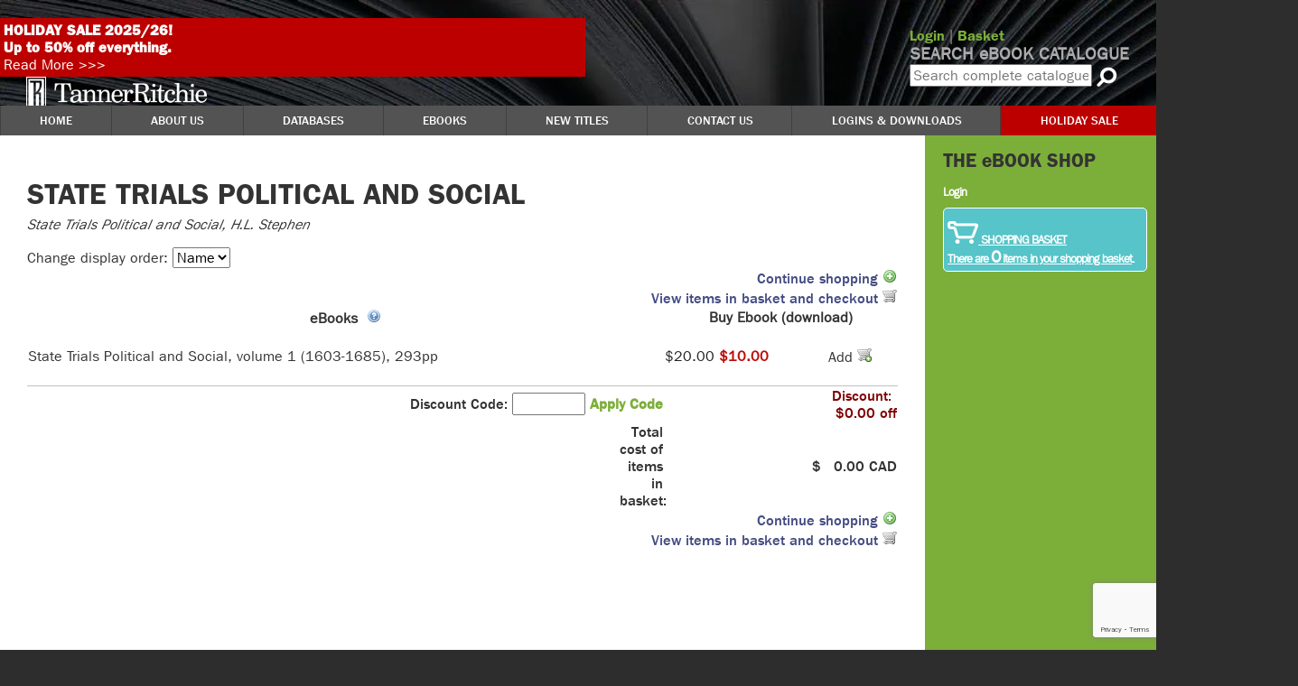

--- FILE ---
content_type: text/html; charset=UTF-8
request_url: https://tannerritchie.com/books/713/
body_size: 4336
content:
<!DOCTYPE html>
<html>

<head>
    <meta http-equiv="Content-Type" content="text/html; charset=utf-8" />
    <meta name="viewport" content="width=device-width, initial-scale=1.0">
    <title>State Trials Political and Social | TannerRitchie Publishing</title>
    <meta name="description" content="State Trials Political and Social" />
    <meta name="keywords" content="State, Trials, Political, and, Social, Tanner, Ritchie, MEMSO, Medieval, Early Modern, Publishing, history, historical, rolls series, Privy Council, Privy Seal, Mary Queen of Scots, Calendar, Acts, Calendar of State Papers, Elizabeth I, Henry VIII, Scotland, England, Exchequer Rolls, Treasurer's Accounts, Colonial, HMSO, Public Record Office, National Archives, Manuscript, Microfilm, Scotland, England, Ireland, Wales, Tudor, Plantagenet, Stuart, Stewart" />
    <link rel="shortcut icon" type="image/png" href="/favicon.png" />
    <link rel="canonical" href="https://tannerritchie.com/books/713/">
        <link rel="stylesheet" type="text/css" href="https://tannerritchie.com/resources/css/home.min.css?1741640451" />
    <script id="mcjs">
        ! function(c, h, i, m, p) {
            m = c.createElement(h), p = c.getElementsByTagName(h)[0], m.async = 1, m.src = i, p.parentNode.insertBefore(m, p)
        }(document, "script", "https://chimpstatic.com/mcjs-connected/js/users/f6ad57664192a87a40c337ac2/859de4190589daac7f3744c09.js");
    </script>
            <!-- Google tag (gtag.js) -->
        <script async src="https://www.googletagmanager.com/gtag/js?id=G-FTKJGRC268"></script>
        <script>
            window.dataLayer = window.dataLayer || [];

            function gtag() {
                dataLayer.push(arguments);
            }
            gtag('js', new Date());
            gtag('config', 'UA-4187793-1');
            gtag('config', 'G-FTKJGRC268');
        </script>
        <script src="https://www.google.com/recaptcha/enterprise.js?render=6LePnqsiAAAAAKpD8OUeiCy-kRhE2QdOpVMwJXS7"></script>
</head>

<body>
    <a href="#content" class="hidden">Skip to content</a>
<header id="site-header" role="banner">
    <div id="banner">
                <div id="site-title">State Trials Political and Social</div>
        <!-- <img id="headerbg" src="https://tannerritchie.com/resources/img/home/greypages.jpg" alt="Grey Page Animation" /> -->
        <div id="tagline">TannerRitchie Publishing provides an extensive range of <span class="em">rare historical titles</span> used by researchers, historians and genealogists around the world.</div>
                    <div id="salebanner"><strong>HOLIDAY SALE 2025/26!<br> Up to 50% off everything.</strong><br>
                <a href="/sale.php">Read More >>></a>
            </div>
                <div id="logo"><a href="https://tannerritchie.com"><img src="https://tannerritchie.com/resources/img/home/logo.png" alt="TannerRitchie Publishing" /></a></div>
        <div id="headersearch">
            <div id="userArea">
                <a class="heavy" href="https://tannerritchie.com/user/" title="View and change your account details">Login</a>                | <a class="heavy" href="/shop/basket.php">Basket</a>
            </div>
            <h3>SEARCH eBOOK CATALOGUE</h3>
            <form action="/shop/search.php" name="navsearchform1" method="get" role="search">
                <input type="hidden" name="type" value="title" />
                <input type="text" name="input" id="searchterm" size="10" placeholder="Search complete catalogue" onkeydown="if(event.keyCode==13){document.forms.navsearchform1.submit();return false;}else{false;}" />
                <img src="https://tannerritchie.com/resources/img/home/search.png" id="navsrch1" alt="Search" style="cursor: pointer; vertical-align:middle;" tabindex="0" /><br />
            </form>
        </div>
    </div>
</header>
    <nav id="main-menu">
        <div id="mobile-menu-toggle" tabindex="0"><i class="fas fa-bars"></i> Menu</div>
        <div class="menu codropsmenu1 ten-pt bold">
            <ul id="main-menu-ul" class="sf-menu" role="navigation">
                <li><a href="/" class="first"><span>Home</span></a></li>
                <li><a href="/aboutus/">About Us</a></li>
                <li class="hasChildren"><a href="javascript:void(0);"><span>Databases</span></a>
                    <ul>
                        <li><a href="/databases/"><span>All Databases</span></a></li>
                        <li><a href="/databases/memso/"><span>Medieval & Early Modern Sources Online</span></a></li>
                        <li><a href="/redbook/"><span>The Red Book of Scotland Online</span></a></li>
                        <li><a href="https://wp.scotlandshistoryonline.com/"><span>Scotland's History Online</span></a></li>
                        <li><a href="/databases/srso/"><span>Scottish Record Society Online</span></a></li>
                    </ul>
                </li>
                <li class="hasChildren"><a href="javascript:void(0);">Ebooks</a>
                    <ul>
                        <li><a href="/catalogue/">Find Ebooks</a></li>
                        <li><a href="/srs/">Scottish Record Society (single&nbsp;volumes)</a></li>
                        <li><a href="/redbook/">Red Book of Scotland (single&nbsp;volumes)</a></li>
                        <li><a href="/catalogue.php?az=a">Complete Catalogue (List)</a></li>
                        <li><a href="/suggestabook/">Suggest a Book</a></li>
                        <li><a href="/demos.php"><span>Book samples</span></a></li>
                    </ul>
                </li>
                <li><a href="/newtitles.php"><span>New Titles</span></a></li>
                <li class="hasChildren"><a href="javascript:void(0);"><span>Contact Us</span></a>
                    <ul>
                        <li><a href="/contact/">Contact TannerRitchie</a></li>
                        <li><a href="/newsletter.php">Newsletter signup</a></li>
                        <li><a href="/metadata.php">Metadata access/VPAT</a></li>
                        <li><a href="/memsoshell.php">Learn about MEMSO Shell</a></li>
                    </ul>
                </li>
                <li class="hasChildren"><a href="javascript:void(0);" class="shop"><span>Logins & Downloads</span></a>
                    <ul>
                        <li><a href="/user/">Download ebook purchases</a></li>
                        <li><a href="/user/">MEMSO: Personal Access</a></li>
                        <li><a href="https://sources.tannerritchie.com">MEMSO: Institutional Access</a></li>
                        <li><a href="https://tannerritchie.com/shibboleth">MEMSO: Remote Access</a></li>
                        <li><a href="https://rbs.memsoshell.com/" target="_blank">Red Book of Scotland Database</a></li>
                        <li><a href="https://scotlandshistoryonline.com/" target="_blank">Scotland's History Online</a></li>
                        <li><a href="https://srs.tannerritchie.com/" target="_blank">SRS Online</a></li>
                    </ul>
                </li>
                                    <li class="hasChildren" style="background-color: #BC0000;"><a href="https://tannerritchie.com/sale.php" class="shop last"><span>Holiday Sale</span></a>
                        <ul>
                            <li><a href="/sale.php">Sale Details</a></li>
                            <li><a href="/sale.php">Single Title Sale</a></li>
                            <li><a href="/user/subscribe.php">MEMSO Personal Access Sale</a></li>
                            <!--li><a href="/redbook/">Red Book of Scotland Sale</a></li-->
                            <li><a href="/srs/">Scottish Record Society Sale</a></li>
                        </ul>
                    </li>
                            </ul>

        </div>
    </nav>

<div id="content" class="not-home">
    <main id="plain" role="main">
        <div class="emphasis">
            <h1>State Trials Political and Social</h1>
            <p class="greyheader"><em>State Trials Political and Social, H.L. Stephen</em></p>
            <p></p>
        </div>
        
        <form action="/books/713/">
            Change display order: <select name="ob" onchange="this.form.submit();">
                <option value="name" >Name</option><option value="date" >Date</option><option value="price" >Price</option>            </select>
        </form>

        
        <div id="help" class="corners"></div>
        <form>
            <input type="hidden" name="basket" value="basket" />
            <table class="shoppingcartlist" border="0">
                <thead>
                    <tr>
                        <th colspan="3"><a href="/shop/search.php">Continue shopping <img src="/images/icons/add.png" /></a></th>
                    <tr>
                    <tr>
                        <th colspan="3">
                            <a href="/shop/basket.php">View items in basket and checkout <img src="/images/icons/cart.png" /></a>
                        </th>
                    <tr>
                    <tr>
                        <td>
                            eBooks
                            &nbsp;<img src="/images/icons/help.png" class="helpicon" />
                        </td>
                        <td colspan="2">
                            Buy Ebook (download)
                        </td>
                    </tr>
                </thead>
                <tbody>
                                                <tr class="itemRow ">
                                <td title="State Trials Political and Social, volume 1 (1603-1685)">
                                    State Trials Political and Social, volume 1 (1603-1685), 293pp                                    <br />
                                </td>
                                <td>
                                                                            <span class="oldprice">$20.00</span>
                                                                        <span class="price">
                                        $10.00                                    </span>
                                </td>
                                <td>
                                    <div class="itemadd" data-bookid="1992">
                                        <span class="">
                                            Add
                                        </span>
                                        <img class="" title="Add to shopping basket" src="/images/icons/cart_add.png" />
                                    </div>
                                    <div class="itemremove" data-bookid="1992">
                                        <span class="hidden">
                                            Remove
                                        </span>
                                        <img class="hidden" title="Remove from shopping basket" src="/images/icons/cart_delete.png" />
                                    </div>
                                </td>
                            </tr>
                                    </tbody>
                <tfoot>
                    <tr>
                        <th class="discount">
                            Discount Code:
                            <input name="discountcode" type="text" value="" size="8" />
                            <span class="clickablelink" onclick="shopTool.applyDiscount(this);">Apply Code</span>
                        </th>
                        <th colspan="2" style="color:maroon;text-align:right;">
                            <span id="shoppingDiscount">Discount: $0.00</span> off
                        </th>
                    </tr>
                    <tr>
                        <th align="right">
                            <span class="bold">Total cost of items in basket:
                            </span>
                        </th>
                        <th colspan="2" style="text-align:right;">$<span id="shoppingTotal">
                                0.00</span> CAD
                        </th>
                    </tr>
                    <tr>
                        <th align="right" colspan="3">
                            <a href="/shop/search.php">Continue shopping <img src="/images/icons/add.png" /></a>
                        </th>
                    </tr>
                    <tr>
                        <th align="right" colspan="3">
                            <a href="/shop/basket.php">View items in basket and checkout <img src="/images/icons/cart.png" /></a>
                        </th>
                    </tr>
                </tfoot>
            </table>
        </form>

    </main>
    <aside id="ebook-shop" class="not-home">
        <section>
    <header>
        <h2>THE eBOOK SHOP</h2>
    </header>
    <div id="shoparea">
                    <a href="/user/">Login</a>
                <div class="colimg">
        </div>
        <div id="basket">
            <h3><a href="https://tannerritchie.com/shop/basket.php"><img src="https://tannerritchie.com/resources/img/home/cart.png" alt="View Cart"> SHOPPING BASKET</a></h3>
            <a href="https://tannerritchie.com/shop/basket.php">There are <span id="basketnum">0</span> items in your shopping basket</a>.
        </div>
        <div id="srsbasket" class="hidden">
            <h3><a href="https://tannerritchie.com/srs/shop/basket.php"><img src="https://tannerritchie.com/resources/img/home/cart.png" alt="View Cart"> SCOTTISH RECORD SOCIETY SHOPPING BASKET</a></h3>
            <a href="https://tannerritchie.com/srs/shop/basket.php">There are <span id="srsbasketnum">0</span> items in your SRS shopping basket</a>.
        </div>
        <div id="redbookbasket" class="hidden">
            <h3><a href="https://tannerritchie.com/redbook/shop/basket.php"><img src="https://tannerritchie.com/resources/img/home/cart.png" alt="View Cart"> RED BOOK SHOPPING BASKET</a></h3>
            <a href="https://tannerritchie.com/redbook/shop/basket.php">There are <span id="redbookbasketnum">0</span> items in yourRed Book of Scotland shopping basket</a>.
        </div>
    </div>
</section>    </aside>
</div>
    <br style="clear:both;">
    <footer id="privacy" role="contentinfo">
        <a href="https://tannerritchie.com">Home</a> | <a href="https://tannerritchie.com/contact/">Contact</a> | <a href="https://tannerritchie.com/about/">About</a> | <a href="https://tannerritchie.com/sitemap.xml">Sitemap</a> | <a href="https://tannerritchie.com/newtitles/rss.xml">New Titles RSS</a> | <a href="/privacypolicy.php">Privacy Statement</a> | <a href="/termsofuse.php">Terms of Use</a><br>
        &copy; TannerRitchie Publishing, 2003-2026<br />
    </footer>
        <link rel="stylesheet" type="text/css" href="/css/fonts.css" />
    <link rel="stylesheet" type="text/css" href="https://tannerritchie.com/resources/css/fontawesome/css/all.min.css" />
    <link rel="stylesheet" type="text/css" href="https://tannerritchie.com/resources/css/superfish/css/superfish.css" />
    <link type="text/css" href="https://tannerritchie.com/resources/js/jquery-ui/trfront/jquery-ui.min.css" rel="Stylesheet" />
    <!-- <link rel="stylesheet" href="//code.jquery.com/ui/1.12.1/themes/base/jquery-ui.min.css"> -->
    <script type="text/javascript">
        var searchClick = 0;
    </script>
    <script type="text/javascript" src="https://code.jquery.com/jquery-3.4.1.min.js"></script>
    <script type="text/javascript" src="https://tannerritchie.com/resources/js/home.min.js?1752094742"></script>
    <script type="text/javascript" src="https://tannerritchie.com/resources/js/jquery-ui/trfront/jquery-ui.min.js"></script>
    <!-- <script type="text/javascript" src="https://tannerritchie.com/resources/css/superfish/js/superfish.js"></script> -->
    <script type="text/javascript">var shopTool = new cShop();</script>        <script type="text/javascript">
        var RESOURCES = "https://tannerritchie.com/resources";
        var URL_HOME = "https://tannerritchie.com";
        var URL_SOURCES = "https://sources.tannerritchie.com";
        var SERVER_HOUR = 2;
    </script>
    <!--Start of Tawk.to Script-->
    <script type="text/javascript">
        var Tawk_API = Tawk_API || {},
            Tawk_LoadStart = new Date();
        (function() {
            var s1 = document.createElement("script"),
                s0 = document.getElementsByTagName("script")[0];
            s1.async = true;
            s1.src = 'https://embed.tawk.to/5f5a3be24704467e89edda2b/default';
            s1.charset = 'UTF-8';
            s1.setAttribute('crossorigin', '*');
            s0.parentNode.insertBefore(s1, s0);
        })();
    </script>
    <!--End of Tawk.to Script-->
    </body>

    </html>

--- FILE ---
content_type: text/html; charset=utf-8
request_url: https://www.google.com/recaptcha/enterprise/anchor?ar=1&k=6LePnqsiAAAAAKpD8OUeiCy-kRhE2QdOpVMwJXS7&co=aHR0cHM6Ly90YW5uZXJyaXRjaGllLmNvbTo0NDM.&hl=en&v=N67nZn4AqZkNcbeMu4prBgzg&size=invisible&anchor-ms=20000&execute-ms=30000&cb=yd7wdd6td6iq
body_size: 48770
content:
<!DOCTYPE HTML><html dir="ltr" lang="en"><head><meta http-equiv="Content-Type" content="text/html; charset=UTF-8">
<meta http-equiv="X-UA-Compatible" content="IE=edge">
<title>reCAPTCHA</title>
<style type="text/css">
/* cyrillic-ext */
@font-face {
  font-family: 'Roboto';
  font-style: normal;
  font-weight: 400;
  font-stretch: 100%;
  src: url(//fonts.gstatic.com/s/roboto/v48/KFO7CnqEu92Fr1ME7kSn66aGLdTylUAMa3GUBHMdazTgWw.woff2) format('woff2');
  unicode-range: U+0460-052F, U+1C80-1C8A, U+20B4, U+2DE0-2DFF, U+A640-A69F, U+FE2E-FE2F;
}
/* cyrillic */
@font-face {
  font-family: 'Roboto';
  font-style: normal;
  font-weight: 400;
  font-stretch: 100%;
  src: url(//fonts.gstatic.com/s/roboto/v48/KFO7CnqEu92Fr1ME7kSn66aGLdTylUAMa3iUBHMdazTgWw.woff2) format('woff2');
  unicode-range: U+0301, U+0400-045F, U+0490-0491, U+04B0-04B1, U+2116;
}
/* greek-ext */
@font-face {
  font-family: 'Roboto';
  font-style: normal;
  font-weight: 400;
  font-stretch: 100%;
  src: url(//fonts.gstatic.com/s/roboto/v48/KFO7CnqEu92Fr1ME7kSn66aGLdTylUAMa3CUBHMdazTgWw.woff2) format('woff2');
  unicode-range: U+1F00-1FFF;
}
/* greek */
@font-face {
  font-family: 'Roboto';
  font-style: normal;
  font-weight: 400;
  font-stretch: 100%;
  src: url(//fonts.gstatic.com/s/roboto/v48/KFO7CnqEu92Fr1ME7kSn66aGLdTylUAMa3-UBHMdazTgWw.woff2) format('woff2');
  unicode-range: U+0370-0377, U+037A-037F, U+0384-038A, U+038C, U+038E-03A1, U+03A3-03FF;
}
/* math */
@font-face {
  font-family: 'Roboto';
  font-style: normal;
  font-weight: 400;
  font-stretch: 100%;
  src: url(//fonts.gstatic.com/s/roboto/v48/KFO7CnqEu92Fr1ME7kSn66aGLdTylUAMawCUBHMdazTgWw.woff2) format('woff2');
  unicode-range: U+0302-0303, U+0305, U+0307-0308, U+0310, U+0312, U+0315, U+031A, U+0326-0327, U+032C, U+032F-0330, U+0332-0333, U+0338, U+033A, U+0346, U+034D, U+0391-03A1, U+03A3-03A9, U+03B1-03C9, U+03D1, U+03D5-03D6, U+03F0-03F1, U+03F4-03F5, U+2016-2017, U+2034-2038, U+203C, U+2040, U+2043, U+2047, U+2050, U+2057, U+205F, U+2070-2071, U+2074-208E, U+2090-209C, U+20D0-20DC, U+20E1, U+20E5-20EF, U+2100-2112, U+2114-2115, U+2117-2121, U+2123-214F, U+2190, U+2192, U+2194-21AE, U+21B0-21E5, U+21F1-21F2, U+21F4-2211, U+2213-2214, U+2216-22FF, U+2308-230B, U+2310, U+2319, U+231C-2321, U+2336-237A, U+237C, U+2395, U+239B-23B7, U+23D0, U+23DC-23E1, U+2474-2475, U+25AF, U+25B3, U+25B7, U+25BD, U+25C1, U+25CA, U+25CC, U+25FB, U+266D-266F, U+27C0-27FF, U+2900-2AFF, U+2B0E-2B11, U+2B30-2B4C, U+2BFE, U+3030, U+FF5B, U+FF5D, U+1D400-1D7FF, U+1EE00-1EEFF;
}
/* symbols */
@font-face {
  font-family: 'Roboto';
  font-style: normal;
  font-weight: 400;
  font-stretch: 100%;
  src: url(//fonts.gstatic.com/s/roboto/v48/KFO7CnqEu92Fr1ME7kSn66aGLdTylUAMaxKUBHMdazTgWw.woff2) format('woff2');
  unicode-range: U+0001-000C, U+000E-001F, U+007F-009F, U+20DD-20E0, U+20E2-20E4, U+2150-218F, U+2190, U+2192, U+2194-2199, U+21AF, U+21E6-21F0, U+21F3, U+2218-2219, U+2299, U+22C4-22C6, U+2300-243F, U+2440-244A, U+2460-24FF, U+25A0-27BF, U+2800-28FF, U+2921-2922, U+2981, U+29BF, U+29EB, U+2B00-2BFF, U+4DC0-4DFF, U+FFF9-FFFB, U+10140-1018E, U+10190-1019C, U+101A0, U+101D0-101FD, U+102E0-102FB, U+10E60-10E7E, U+1D2C0-1D2D3, U+1D2E0-1D37F, U+1F000-1F0FF, U+1F100-1F1AD, U+1F1E6-1F1FF, U+1F30D-1F30F, U+1F315, U+1F31C, U+1F31E, U+1F320-1F32C, U+1F336, U+1F378, U+1F37D, U+1F382, U+1F393-1F39F, U+1F3A7-1F3A8, U+1F3AC-1F3AF, U+1F3C2, U+1F3C4-1F3C6, U+1F3CA-1F3CE, U+1F3D4-1F3E0, U+1F3ED, U+1F3F1-1F3F3, U+1F3F5-1F3F7, U+1F408, U+1F415, U+1F41F, U+1F426, U+1F43F, U+1F441-1F442, U+1F444, U+1F446-1F449, U+1F44C-1F44E, U+1F453, U+1F46A, U+1F47D, U+1F4A3, U+1F4B0, U+1F4B3, U+1F4B9, U+1F4BB, U+1F4BF, U+1F4C8-1F4CB, U+1F4D6, U+1F4DA, U+1F4DF, U+1F4E3-1F4E6, U+1F4EA-1F4ED, U+1F4F7, U+1F4F9-1F4FB, U+1F4FD-1F4FE, U+1F503, U+1F507-1F50B, U+1F50D, U+1F512-1F513, U+1F53E-1F54A, U+1F54F-1F5FA, U+1F610, U+1F650-1F67F, U+1F687, U+1F68D, U+1F691, U+1F694, U+1F698, U+1F6AD, U+1F6B2, U+1F6B9-1F6BA, U+1F6BC, U+1F6C6-1F6CF, U+1F6D3-1F6D7, U+1F6E0-1F6EA, U+1F6F0-1F6F3, U+1F6F7-1F6FC, U+1F700-1F7FF, U+1F800-1F80B, U+1F810-1F847, U+1F850-1F859, U+1F860-1F887, U+1F890-1F8AD, U+1F8B0-1F8BB, U+1F8C0-1F8C1, U+1F900-1F90B, U+1F93B, U+1F946, U+1F984, U+1F996, U+1F9E9, U+1FA00-1FA6F, U+1FA70-1FA7C, U+1FA80-1FA89, U+1FA8F-1FAC6, U+1FACE-1FADC, U+1FADF-1FAE9, U+1FAF0-1FAF8, U+1FB00-1FBFF;
}
/* vietnamese */
@font-face {
  font-family: 'Roboto';
  font-style: normal;
  font-weight: 400;
  font-stretch: 100%;
  src: url(//fonts.gstatic.com/s/roboto/v48/KFO7CnqEu92Fr1ME7kSn66aGLdTylUAMa3OUBHMdazTgWw.woff2) format('woff2');
  unicode-range: U+0102-0103, U+0110-0111, U+0128-0129, U+0168-0169, U+01A0-01A1, U+01AF-01B0, U+0300-0301, U+0303-0304, U+0308-0309, U+0323, U+0329, U+1EA0-1EF9, U+20AB;
}
/* latin-ext */
@font-face {
  font-family: 'Roboto';
  font-style: normal;
  font-weight: 400;
  font-stretch: 100%;
  src: url(//fonts.gstatic.com/s/roboto/v48/KFO7CnqEu92Fr1ME7kSn66aGLdTylUAMa3KUBHMdazTgWw.woff2) format('woff2');
  unicode-range: U+0100-02BA, U+02BD-02C5, U+02C7-02CC, U+02CE-02D7, U+02DD-02FF, U+0304, U+0308, U+0329, U+1D00-1DBF, U+1E00-1E9F, U+1EF2-1EFF, U+2020, U+20A0-20AB, U+20AD-20C0, U+2113, U+2C60-2C7F, U+A720-A7FF;
}
/* latin */
@font-face {
  font-family: 'Roboto';
  font-style: normal;
  font-weight: 400;
  font-stretch: 100%;
  src: url(//fonts.gstatic.com/s/roboto/v48/KFO7CnqEu92Fr1ME7kSn66aGLdTylUAMa3yUBHMdazQ.woff2) format('woff2');
  unicode-range: U+0000-00FF, U+0131, U+0152-0153, U+02BB-02BC, U+02C6, U+02DA, U+02DC, U+0304, U+0308, U+0329, U+2000-206F, U+20AC, U+2122, U+2191, U+2193, U+2212, U+2215, U+FEFF, U+FFFD;
}
/* cyrillic-ext */
@font-face {
  font-family: 'Roboto';
  font-style: normal;
  font-weight: 500;
  font-stretch: 100%;
  src: url(//fonts.gstatic.com/s/roboto/v48/KFO7CnqEu92Fr1ME7kSn66aGLdTylUAMa3GUBHMdazTgWw.woff2) format('woff2');
  unicode-range: U+0460-052F, U+1C80-1C8A, U+20B4, U+2DE0-2DFF, U+A640-A69F, U+FE2E-FE2F;
}
/* cyrillic */
@font-face {
  font-family: 'Roboto';
  font-style: normal;
  font-weight: 500;
  font-stretch: 100%;
  src: url(//fonts.gstatic.com/s/roboto/v48/KFO7CnqEu92Fr1ME7kSn66aGLdTylUAMa3iUBHMdazTgWw.woff2) format('woff2');
  unicode-range: U+0301, U+0400-045F, U+0490-0491, U+04B0-04B1, U+2116;
}
/* greek-ext */
@font-face {
  font-family: 'Roboto';
  font-style: normal;
  font-weight: 500;
  font-stretch: 100%;
  src: url(//fonts.gstatic.com/s/roboto/v48/KFO7CnqEu92Fr1ME7kSn66aGLdTylUAMa3CUBHMdazTgWw.woff2) format('woff2');
  unicode-range: U+1F00-1FFF;
}
/* greek */
@font-face {
  font-family: 'Roboto';
  font-style: normal;
  font-weight: 500;
  font-stretch: 100%;
  src: url(//fonts.gstatic.com/s/roboto/v48/KFO7CnqEu92Fr1ME7kSn66aGLdTylUAMa3-UBHMdazTgWw.woff2) format('woff2');
  unicode-range: U+0370-0377, U+037A-037F, U+0384-038A, U+038C, U+038E-03A1, U+03A3-03FF;
}
/* math */
@font-face {
  font-family: 'Roboto';
  font-style: normal;
  font-weight: 500;
  font-stretch: 100%;
  src: url(//fonts.gstatic.com/s/roboto/v48/KFO7CnqEu92Fr1ME7kSn66aGLdTylUAMawCUBHMdazTgWw.woff2) format('woff2');
  unicode-range: U+0302-0303, U+0305, U+0307-0308, U+0310, U+0312, U+0315, U+031A, U+0326-0327, U+032C, U+032F-0330, U+0332-0333, U+0338, U+033A, U+0346, U+034D, U+0391-03A1, U+03A3-03A9, U+03B1-03C9, U+03D1, U+03D5-03D6, U+03F0-03F1, U+03F4-03F5, U+2016-2017, U+2034-2038, U+203C, U+2040, U+2043, U+2047, U+2050, U+2057, U+205F, U+2070-2071, U+2074-208E, U+2090-209C, U+20D0-20DC, U+20E1, U+20E5-20EF, U+2100-2112, U+2114-2115, U+2117-2121, U+2123-214F, U+2190, U+2192, U+2194-21AE, U+21B0-21E5, U+21F1-21F2, U+21F4-2211, U+2213-2214, U+2216-22FF, U+2308-230B, U+2310, U+2319, U+231C-2321, U+2336-237A, U+237C, U+2395, U+239B-23B7, U+23D0, U+23DC-23E1, U+2474-2475, U+25AF, U+25B3, U+25B7, U+25BD, U+25C1, U+25CA, U+25CC, U+25FB, U+266D-266F, U+27C0-27FF, U+2900-2AFF, U+2B0E-2B11, U+2B30-2B4C, U+2BFE, U+3030, U+FF5B, U+FF5D, U+1D400-1D7FF, U+1EE00-1EEFF;
}
/* symbols */
@font-face {
  font-family: 'Roboto';
  font-style: normal;
  font-weight: 500;
  font-stretch: 100%;
  src: url(//fonts.gstatic.com/s/roboto/v48/KFO7CnqEu92Fr1ME7kSn66aGLdTylUAMaxKUBHMdazTgWw.woff2) format('woff2');
  unicode-range: U+0001-000C, U+000E-001F, U+007F-009F, U+20DD-20E0, U+20E2-20E4, U+2150-218F, U+2190, U+2192, U+2194-2199, U+21AF, U+21E6-21F0, U+21F3, U+2218-2219, U+2299, U+22C4-22C6, U+2300-243F, U+2440-244A, U+2460-24FF, U+25A0-27BF, U+2800-28FF, U+2921-2922, U+2981, U+29BF, U+29EB, U+2B00-2BFF, U+4DC0-4DFF, U+FFF9-FFFB, U+10140-1018E, U+10190-1019C, U+101A0, U+101D0-101FD, U+102E0-102FB, U+10E60-10E7E, U+1D2C0-1D2D3, U+1D2E0-1D37F, U+1F000-1F0FF, U+1F100-1F1AD, U+1F1E6-1F1FF, U+1F30D-1F30F, U+1F315, U+1F31C, U+1F31E, U+1F320-1F32C, U+1F336, U+1F378, U+1F37D, U+1F382, U+1F393-1F39F, U+1F3A7-1F3A8, U+1F3AC-1F3AF, U+1F3C2, U+1F3C4-1F3C6, U+1F3CA-1F3CE, U+1F3D4-1F3E0, U+1F3ED, U+1F3F1-1F3F3, U+1F3F5-1F3F7, U+1F408, U+1F415, U+1F41F, U+1F426, U+1F43F, U+1F441-1F442, U+1F444, U+1F446-1F449, U+1F44C-1F44E, U+1F453, U+1F46A, U+1F47D, U+1F4A3, U+1F4B0, U+1F4B3, U+1F4B9, U+1F4BB, U+1F4BF, U+1F4C8-1F4CB, U+1F4D6, U+1F4DA, U+1F4DF, U+1F4E3-1F4E6, U+1F4EA-1F4ED, U+1F4F7, U+1F4F9-1F4FB, U+1F4FD-1F4FE, U+1F503, U+1F507-1F50B, U+1F50D, U+1F512-1F513, U+1F53E-1F54A, U+1F54F-1F5FA, U+1F610, U+1F650-1F67F, U+1F687, U+1F68D, U+1F691, U+1F694, U+1F698, U+1F6AD, U+1F6B2, U+1F6B9-1F6BA, U+1F6BC, U+1F6C6-1F6CF, U+1F6D3-1F6D7, U+1F6E0-1F6EA, U+1F6F0-1F6F3, U+1F6F7-1F6FC, U+1F700-1F7FF, U+1F800-1F80B, U+1F810-1F847, U+1F850-1F859, U+1F860-1F887, U+1F890-1F8AD, U+1F8B0-1F8BB, U+1F8C0-1F8C1, U+1F900-1F90B, U+1F93B, U+1F946, U+1F984, U+1F996, U+1F9E9, U+1FA00-1FA6F, U+1FA70-1FA7C, U+1FA80-1FA89, U+1FA8F-1FAC6, U+1FACE-1FADC, U+1FADF-1FAE9, U+1FAF0-1FAF8, U+1FB00-1FBFF;
}
/* vietnamese */
@font-face {
  font-family: 'Roboto';
  font-style: normal;
  font-weight: 500;
  font-stretch: 100%;
  src: url(//fonts.gstatic.com/s/roboto/v48/KFO7CnqEu92Fr1ME7kSn66aGLdTylUAMa3OUBHMdazTgWw.woff2) format('woff2');
  unicode-range: U+0102-0103, U+0110-0111, U+0128-0129, U+0168-0169, U+01A0-01A1, U+01AF-01B0, U+0300-0301, U+0303-0304, U+0308-0309, U+0323, U+0329, U+1EA0-1EF9, U+20AB;
}
/* latin-ext */
@font-face {
  font-family: 'Roboto';
  font-style: normal;
  font-weight: 500;
  font-stretch: 100%;
  src: url(//fonts.gstatic.com/s/roboto/v48/KFO7CnqEu92Fr1ME7kSn66aGLdTylUAMa3KUBHMdazTgWw.woff2) format('woff2');
  unicode-range: U+0100-02BA, U+02BD-02C5, U+02C7-02CC, U+02CE-02D7, U+02DD-02FF, U+0304, U+0308, U+0329, U+1D00-1DBF, U+1E00-1E9F, U+1EF2-1EFF, U+2020, U+20A0-20AB, U+20AD-20C0, U+2113, U+2C60-2C7F, U+A720-A7FF;
}
/* latin */
@font-face {
  font-family: 'Roboto';
  font-style: normal;
  font-weight: 500;
  font-stretch: 100%;
  src: url(//fonts.gstatic.com/s/roboto/v48/KFO7CnqEu92Fr1ME7kSn66aGLdTylUAMa3yUBHMdazQ.woff2) format('woff2');
  unicode-range: U+0000-00FF, U+0131, U+0152-0153, U+02BB-02BC, U+02C6, U+02DA, U+02DC, U+0304, U+0308, U+0329, U+2000-206F, U+20AC, U+2122, U+2191, U+2193, U+2212, U+2215, U+FEFF, U+FFFD;
}
/* cyrillic-ext */
@font-face {
  font-family: 'Roboto';
  font-style: normal;
  font-weight: 900;
  font-stretch: 100%;
  src: url(//fonts.gstatic.com/s/roboto/v48/KFO7CnqEu92Fr1ME7kSn66aGLdTylUAMa3GUBHMdazTgWw.woff2) format('woff2');
  unicode-range: U+0460-052F, U+1C80-1C8A, U+20B4, U+2DE0-2DFF, U+A640-A69F, U+FE2E-FE2F;
}
/* cyrillic */
@font-face {
  font-family: 'Roboto';
  font-style: normal;
  font-weight: 900;
  font-stretch: 100%;
  src: url(//fonts.gstatic.com/s/roboto/v48/KFO7CnqEu92Fr1ME7kSn66aGLdTylUAMa3iUBHMdazTgWw.woff2) format('woff2');
  unicode-range: U+0301, U+0400-045F, U+0490-0491, U+04B0-04B1, U+2116;
}
/* greek-ext */
@font-face {
  font-family: 'Roboto';
  font-style: normal;
  font-weight: 900;
  font-stretch: 100%;
  src: url(//fonts.gstatic.com/s/roboto/v48/KFO7CnqEu92Fr1ME7kSn66aGLdTylUAMa3CUBHMdazTgWw.woff2) format('woff2');
  unicode-range: U+1F00-1FFF;
}
/* greek */
@font-face {
  font-family: 'Roboto';
  font-style: normal;
  font-weight: 900;
  font-stretch: 100%;
  src: url(//fonts.gstatic.com/s/roboto/v48/KFO7CnqEu92Fr1ME7kSn66aGLdTylUAMa3-UBHMdazTgWw.woff2) format('woff2');
  unicode-range: U+0370-0377, U+037A-037F, U+0384-038A, U+038C, U+038E-03A1, U+03A3-03FF;
}
/* math */
@font-face {
  font-family: 'Roboto';
  font-style: normal;
  font-weight: 900;
  font-stretch: 100%;
  src: url(//fonts.gstatic.com/s/roboto/v48/KFO7CnqEu92Fr1ME7kSn66aGLdTylUAMawCUBHMdazTgWw.woff2) format('woff2');
  unicode-range: U+0302-0303, U+0305, U+0307-0308, U+0310, U+0312, U+0315, U+031A, U+0326-0327, U+032C, U+032F-0330, U+0332-0333, U+0338, U+033A, U+0346, U+034D, U+0391-03A1, U+03A3-03A9, U+03B1-03C9, U+03D1, U+03D5-03D6, U+03F0-03F1, U+03F4-03F5, U+2016-2017, U+2034-2038, U+203C, U+2040, U+2043, U+2047, U+2050, U+2057, U+205F, U+2070-2071, U+2074-208E, U+2090-209C, U+20D0-20DC, U+20E1, U+20E5-20EF, U+2100-2112, U+2114-2115, U+2117-2121, U+2123-214F, U+2190, U+2192, U+2194-21AE, U+21B0-21E5, U+21F1-21F2, U+21F4-2211, U+2213-2214, U+2216-22FF, U+2308-230B, U+2310, U+2319, U+231C-2321, U+2336-237A, U+237C, U+2395, U+239B-23B7, U+23D0, U+23DC-23E1, U+2474-2475, U+25AF, U+25B3, U+25B7, U+25BD, U+25C1, U+25CA, U+25CC, U+25FB, U+266D-266F, U+27C0-27FF, U+2900-2AFF, U+2B0E-2B11, U+2B30-2B4C, U+2BFE, U+3030, U+FF5B, U+FF5D, U+1D400-1D7FF, U+1EE00-1EEFF;
}
/* symbols */
@font-face {
  font-family: 'Roboto';
  font-style: normal;
  font-weight: 900;
  font-stretch: 100%;
  src: url(//fonts.gstatic.com/s/roboto/v48/KFO7CnqEu92Fr1ME7kSn66aGLdTylUAMaxKUBHMdazTgWw.woff2) format('woff2');
  unicode-range: U+0001-000C, U+000E-001F, U+007F-009F, U+20DD-20E0, U+20E2-20E4, U+2150-218F, U+2190, U+2192, U+2194-2199, U+21AF, U+21E6-21F0, U+21F3, U+2218-2219, U+2299, U+22C4-22C6, U+2300-243F, U+2440-244A, U+2460-24FF, U+25A0-27BF, U+2800-28FF, U+2921-2922, U+2981, U+29BF, U+29EB, U+2B00-2BFF, U+4DC0-4DFF, U+FFF9-FFFB, U+10140-1018E, U+10190-1019C, U+101A0, U+101D0-101FD, U+102E0-102FB, U+10E60-10E7E, U+1D2C0-1D2D3, U+1D2E0-1D37F, U+1F000-1F0FF, U+1F100-1F1AD, U+1F1E6-1F1FF, U+1F30D-1F30F, U+1F315, U+1F31C, U+1F31E, U+1F320-1F32C, U+1F336, U+1F378, U+1F37D, U+1F382, U+1F393-1F39F, U+1F3A7-1F3A8, U+1F3AC-1F3AF, U+1F3C2, U+1F3C4-1F3C6, U+1F3CA-1F3CE, U+1F3D4-1F3E0, U+1F3ED, U+1F3F1-1F3F3, U+1F3F5-1F3F7, U+1F408, U+1F415, U+1F41F, U+1F426, U+1F43F, U+1F441-1F442, U+1F444, U+1F446-1F449, U+1F44C-1F44E, U+1F453, U+1F46A, U+1F47D, U+1F4A3, U+1F4B0, U+1F4B3, U+1F4B9, U+1F4BB, U+1F4BF, U+1F4C8-1F4CB, U+1F4D6, U+1F4DA, U+1F4DF, U+1F4E3-1F4E6, U+1F4EA-1F4ED, U+1F4F7, U+1F4F9-1F4FB, U+1F4FD-1F4FE, U+1F503, U+1F507-1F50B, U+1F50D, U+1F512-1F513, U+1F53E-1F54A, U+1F54F-1F5FA, U+1F610, U+1F650-1F67F, U+1F687, U+1F68D, U+1F691, U+1F694, U+1F698, U+1F6AD, U+1F6B2, U+1F6B9-1F6BA, U+1F6BC, U+1F6C6-1F6CF, U+1F6D3-1F6D7, U+1F6E0-1F6EA, U+1F6F0-1F6F3, U+1F6F7-1F6FC, U+1F700-1F7FF, U+1F800-1F80B, U+1F810-1F847, U+1F850-1F859, U+1F860-1F887, U+1F890-1F8AD, U+1F8B0-1F8BB, U+1F8C0-1F8C1, U+1F900-1F90B, U+1F93B, U+1F946, U+1F984, U+1F996, U+1F9E9, U+1FA00-1FA6F, U+1FA70-1FA7C, U+1FA80-1FA89, U+1FA8F-1FAC6, U+1FACE-1FADC, U+1FADF-1FAE9, U+1FAF0-1FAF8, U+1FB00-1FBFF;
}
/* vietnamese */
@font-face {
  font-family: 'Roboto';
  font-style: normal;
  font-weight: 900;
  font-stretch: 100%;
  src: url(//fonts.gstatic.com/s/roboto/v48/KFO7CnqEu92Fr1ME7kSn66aGLdTylUAMa3OUBHMdazTgWw.woff2) format('woff2');
  unicode-range: U+0102-0103, U+0110-0111, U+0128-0129, U+0168-0169, U+01A0-01A1, U+01AF-01B0, U+0300-0301, U+0303-0304, U+0308-0309, U+0323, U+0329, U+1EA0-1EF9, U+20AB;
}
/* latin-ext */
@font-face {
  font-family: 'Roboto';
  font-style: normal;
  font-weight: 900;
  font-stretch: 100%;
  src: url(//fonts.gstatic.com/s/roboto/v48/KFO7CnqEu92Fr1ME7kSn66aGLdTylUAMa3KUBHMdazTgWw.woff2) format('woff2');
  unicode-range: U+0100-02BA, U+02BD-02C5, U+02C7-02CC, U+02CE-02D7, U+02DD-02FF, U+0304, U+0308, U+0329, U+1D00-1DBF, U+1E00-1E9F, U+1EF2-1EFF, U+2020, U+20A0-20AB, U+20AD-20C0, U+2113, U+2C60-2C7F, U+A720-A7FF;
}
/* latin */
@font-face {
  font-family: 'Roboto';
  font-style: normal;
  font-weight: 900;
  font-stretch: 100%;
  src: url(//fonts.gstatic.com/s/roboto/v48/KFO7CnqEu92Fr1ME7kSn66aGLdTylUAMa3yUBHMdazQ.woff2) format('woff2');
  unicode-range: U+0000-00FF, U+0131, U+0152-0153, U+02BB-02BC, U+02C6, U+02DA, U+02DC, U+0304, U+0308, U+0329, U+2000-206F, U+20AC, U+2122, U+2191, U+2193, U+2212, U+2215, U+FEFF, U+FFFD;
}

</style>
<link rel="stylesheet" type="text/css" href="https://www.gstatic.com/recaptcha/releases/N67nZn4AqZkNcbeMu4prBgzg/styles__ltr.css">
<script nonce="pvw7xVZBGcianoUkCf9Gag" type="text/javascript">window['__recaptcha_api'] = 'https://www.google.com/recaptcha/enterprise/';</script>
<script type="text/javascript" src="https://www.gstatic.com/recaptcha/releases/N67nZn4AqZkNcbeMu4prBgzg/recaptcha__en.js" nonce="pvw7xVZBGcianoUkCf9Gag">
      
    </script></head>
<body><div id="rc-anchor-alert" class="rc-anchor-alert"></div>
<input type="hidden" id="recaptcha-token" value="[base64]">
<script type="text/javascript" nonce="pvw7xVZBGcianoUkCf9Gag">
      recaptcha.anchor.Main.init("[\x22ainput\x22,[\x22bgdata\x22,\x22\x22,\[base64]/[base64]/MjU1Ong/[base64]/[base64]/[base64]/[base64]/[base64]/[base64]/[base64]/[base64]/[base64]/[base64]/[base64]/[base64]/[base64]/[base64]/[base64]\\u003d\x22,\[base64]\\u003d\x22,\x22wrHDmUQ0w48UBMK5DHgKH8KUw7I0wrliRA9AI8Oxw487e8KzYsKBcMOceC3Cn8Ojw7F0w5bDgMOBw6HDkMOeVC7DoMK3NsOwEMKRHXPDoBnDrMOsw67Cs8Orw4tHworDpMOTw53CvMO/UnBSCcK7wo1ww5XCj0RqZmnDvHcXRMODw4bDqMOWw6oNRMKQG8OmcMKWw5/CihhAJMOcw5XDvGXDt8OTTisuwr3DoSwvA8OicUDCr8Kzw6YRwpJFwqTDvAFDw6TDv8O3w7TDgkJywp/DtcO1GGh9wpfCoMKacsKgwpBZX2Rnw5EJwoTDi3smwqPCmiN7aiLDuxfCvTvDj8K6LMOswpc5dzjChRHDsh/CiCLDjUU2wqVxwr5Fw73CtD7DmjXCncOkb0nCtmvDucKTMcKcNgpUC27Dpl0uwoXCh8KAw7rCnsOcwrrDtTfCuWzDkn7DvBPDksKAYsKcwoomwo9NaW9Ewq7Clm9Kw4wyClRyw5JhD8KbDATCgkBQwq0ZZMKhJ8KTwroBw6/[base64]/CrBAfPHFaDHs4HgM4w7TDiylfUsOXw4XDpsOyw5PDosO2dcO8wo/DjMOWw4DDvQFKacO3VjzDlcOfw6Uew7zDtMORFMKYaSrDjRHClkh9w73Ch8Ktw4RVO2QeIsONBkLCqcOywpfDuGRnR8OYUCzDlFlbw6/ClsKgcRDDhUpFw4LCqC/ChCRfI1HChi4tBw8HGcKUw6XDuh3Di8KeamQYwqpawrDCp0UjNMKdNgnDqjUVw5PCoEkUScOyw4HCkQZNbjvChsKmSDkDVhnCsF1Awrlbw6kkYlV4w5o5LMO5ScK/NxE2EFVmw5zDosKlckLDuCghSTTCrXVyX8KsKMKJw5BkfUp2w4A4w4HCnTLCkMKTwrB0SV3DnMKMb3DCnQ0Cw5toHDZCFiplwpTDm8OVw7bCrsKKw6rDsGHChFJFIcOkwpNNccKPPkvCr3t9wqTCnMKPwovDp8O0w6zDgBbCvx/DucOmwrE3wqzCqcO1TGpHVMKew47DhVjDiTbCqw7Cr8K4DgJeFH8QXEN6w4YRw4hswrfCm8K/woRDw4LDmH/[base64]/DrMKjOhrDm0Rcw5YhKWhAw74tw6LDv8KrJMK5UipzTsKKwooya3V8d1vDq8Onw6Eew5TDvlrDshhGYE9twrBwwpjDmsOIwq8LwqfCmjjCi8O/DsOLw7rDpsOCBzPDqgPDusOkwpIARDYyw58Owq5Bw6/Ci1jDiw8zH8O6XAhrwobCrBvCpcOvBcKJK8OOK8K6w5/Ck8K6w5ZfPQ9pw4PDgsOmw4PDgMKlw5cqQMKMbcKbw65OwrXDqUnDrsK2w6nCuHLDlghBPQHDncKDw5MJw4zDsELDkcKTdsK/I8KOw5DCvsOIw7ZDwrDChGXCnsKFw7bCkkbCs8OmNcOaN8OvbzbDtMKOdcOtN21Nw7Btw7rDmlXDuMKJwrdXwoELW3Vnw6DDvsOtw5fDkcOzwoTDvcKFw68ewp1LIsKFa8OKw7bDrMKUw7jDmsKRwoYOw7nDsHNRZjAoUMO1w7IBw4LCr3/DlifCuMO5wrrDsEnDuMKYwpsLwpvDoFzCtw0ZwqQOBcKlWsOGdGfDnMO9wr8OPcORWQQwbsOEwrFvw5vCp3/DrcOnwqwVAFQvw6k5TShuw5hWOMOSHG/Dp8KLRXXCuMK2F8KxIjnCvQTCp8OZw6nClMKIIxlvwop9wqtqKVcFZsOiDMKnw7DDh8OcNjbDicONwrFewok7wpUGwr/CicObPcOew4DChTLCnlPChMOtesKOEGs3w5TDg8OiwrjChwU5w4LCtsK9wrcxCcOwRsKoLsOyDBZIZsKfw53CqlYlPsKfVHRrXSTCkXDDqsKqF1Zmw6LDu0kkwr1hZCrDvSI0wq7DjhjDoWg6THhgw4rDpGlaSMOcwqwqwr/[base64]/[base64]/DnSPCmB87Ly3DjQ/ChS0/wrNGw7hYDkPCqMOjw4rCoMKMw5NLw5DDisOPw4Jsw6oFQcOQdsO7U8KNYMOpwqfChMOEw5HDlcKxOlgbDAxmwoTDgMKBJ3TDkmJLB8OGO8ORwrjCh8KfBsObdsKcwqTDn8KBwqXDv8OKeCRww4FUw61ALcOeNsK/R8OmwpweMsKOAFXCknbDucKnwrtVYAPCvHrDssOAU8OhVcOjIMObw6ZTIMOwRBgBbRTDhGTDtMKDw4hiPkbDmzRHWCdocTsGJ8OGwpfCtcO7csO1TmwdM1zCt8OLbsOrHsKsw6cEHcOcwrBgB8KOwocsPSkkGlU8VEw0FcO/HnHCn1HCrgFUw58CwofCtMOpS0ovwoNiTcKdwo/[base64]/XcOpwrXCvMKCw7bCnETCj8OHw7pAISrCgMKMYcKOwq7DpDoNworCh8O0wq0HL8OFwq9VesKtAQfCnsK7OybDhhPCkjDDl3/DqMKFw6BEwpHDj2ozTWNRw5jDumDCtxdDA0s4NsOsCMO1Sl7DhsKcJ08/[base64]/[base64]/Cs8KRWH5UwoPDpwJTw53DuU3Dnj0/[base64]/DrCrCokXDlsKqwqrCtxklF3cmURUGfsK/dcKxw5jCnWrDmUsow4jCvEl9FEDDsi/DlMOnwojClDYQZMOEwqMMw51lwq3DgMKGw6s5fMO2ZwkwwodIw6vCp8KIWzQACCADw4VRwr8rwqfCmSzCh8KVwohrDMOawo7CmBDCnEjDhMKSUEvDhT1lWBDDgMKxHnQLY1jDtMOneEpVTcOYwqVQFMKdwqnCrCjDvxZlw51/YBgkw4tAfH3DoiXCiTTDocKWwrXCvjJqPEDCniMXw6LCr8OBP3xZR33DkCRUbMOtwrzDmE/ClDvDksKhwrjDgmzCpGnDgMK1wrDDkcKXW8O2wqZ3L20PXXbCjl3Cu2oDw57DpMOUaDM2CMOTwpjCuUPDrT1swqnDvFB+c8K4AFfCmHLCksK3B8OjDyrDqMOKccK7H8Kpw43DqiJqHAPDrkA0wqF5woHDvsKJWMKmEcK4GcOrw5jDhsOywr9+w4orw7/Du1LCjhQ1eFVpw6oQw4PCiTF6T2wcfQ1Jwo89VFBzDMKEw5DCgz7DjQ8tN8K/w4xiw7Ubwr7DmcOqwokKMVDDssKTJ3nCkV0vwrdPwqLCr8K5fMKtw4oqwqLDq2pRAMK5w6zDp3nDgTbDi8Kww7hHwr9PAXFKw77DmsKyw7LDtUNKw5HCuMKOwo93A0xnwpTCvBDCsiEzw5XDuQPDgTJpw4rDjRrCnmEOw5zCjRrDtcOJBMKpc8KTwq/DkjnCu8OsJsORTSpOwq/[base64]/CiRTCtSnCnmzDt8Kqw7/[base64]/wpV6w6vDjsKTB1kWXsKZdF3CmUDDkMOWUkR4S2vCv8OweEB9RWYEw60jwqTDjgHDpcKFW8OQVRbDlMOtE3TClsKCC0c1w6nCvAHDvsKYwpLCn8OxwpQtwqnDgsOdfVzDl1LDvToIwpoXwoHCghFCw5HCiB/[base64]/Cr8Knw4HDlATCu2LDkcKubcKSw5nCtsKAAMKYw47DhglnwoUOMcKpw7MiwqhhwqzCr8K6dMKMwrFxwrIjbSjDiMOVw4XDlCQswrvDtcKcIMO2wqYzwoHDmljDlcKIw7/CpsK/LyXCl3nDmsO1w4wCwoTDhMO5wr5Aw5cZNl/DmxzCilrCvsOUGcO1w70vKhHDq8OGwqxYIxTDhcKNw6TDmRfCuMO5w4LDqsOxXEhaUMKcWADCm8OEwqIBEcK7w4oXw60cw6LClMOrTDTCvcKDcXUKTcKfwrdvRlg2IRnCswLDv3AUw5V8wporeDVEAcKrwq1wS3DCvDHDozchwpBbAG3CvcODMkXDpsK7Y3/CqsKqwpVIO11LYhslGwPCu8Okw7nCoBjCvMOLbcO3wqMhwqovUsOTwpsgwpDCncKNBsKvw4gQw6hMZ8O7IcOpw7Z0G8KaJsOkwohWwrELDyxnQFomdMKIwrDDlDfCm3s/FW7DvsKBwpPDuMOIwr7Dm8KsKCM/w5QaBMObLVzDgcKYw5ppw4LCpsK4BcOPworDtUkfwrXCosOSw6ZkeEhgwpDDh8KeYx1vYFzDkMOqwr7DgxVzFcKCwqvDq8OEwonCrcKIHyPDrkLDvMKNT8OCw4heYXgBYQTDrld/wrTDk0J9csKyw4zCvcOSFAcnwq86wq/CpCrDqkcLwpIKSMOVczRFw4HDhEbCviNYOUTCuxNJfcKGNMOFwr7Ch1c0wolVQ8O5w47CkMKlI8Kdw6PDn8K7w599w6M/[base64]/CicK1SsOGNW8lw4JQVhJ+asObbknCvMKrM8Kvw5IxETzDtREoWxrDvcKMw7IGZMKjTzN9wqskwoUuw7J0w6HDiljDpsKdHSJjYcOGVsOeQcK2XRR/[base64]/bQMJLHArVMKvRcObwo1Yw7h2wpVFJMKhPsKtEcOUeXnDuRV/w4Bkw4XCksKJclBnUsKnwr8pKFXDiCrCpT7CqzFDKg7CuRsrc8KaCsKuSQ7Cm8OkwofDg1bCosOkw75uKS1Bwrgrw6fDumMSwr/DsH5QX2DDosKfDgZtw7BgwpQjw6PCqgpawo7DnsK4JQ0QPCFbwr8swonDpAIdWsOvagwCw4/CnMOgVcO7Kl/[base64]/CoMKSw4Rnw5Jvwq5pfcOwb8Omw5PCqsOywq8gAMKjw6pWwrjCtsOuGcOKwr5Vwrk+YW9wLiEVwpnCicKpDsKXw7pQwqPCn8KmJ8Oew5/CnDrChCLDuhc5w5MqCcOBwpbDlsOQw6vDtwLDtwg9P8K1eD1qw4HDtsKXRMO6w4Jrw5pqwpDDsVrDjsOHJ8O0eEEKwoZPw5wVa3wcw6JFw5bCtCEYw6tuYsO0wpXDs8OqwrNYOsOFVzQSw503ZMKNwpDDhTnCq1AZFVpcwpwAw6jCusKfw4DCscKxw5vDkcKMJsK1wr/[base64]/Dq8KDV2vCtmcaekPDnsK5fsKTJE/DphfDqMKOccK+OMOhwo/Du184wpHDscKJLXQ8w4LCrFHDiHdcw7JSwonDuXZoPynCjg3Ctj0cEWXDoy/Diw/[base64]/NWF0UG/CjzjDp0ljw5Inw6XDr1J+wqrCoW3CpXPChMKHPw3CoEnCngwRSz3ClMKCckhEw5PDtHnDhDXDnw5MwoLDkMKHw7LDkgMkw7M1XcKVIcOPw7vCrsOQfcKeTcOXwqHDosKREcOEEMKXDcO8wo7Dm8OJw58Nw5DCpgNkwr1TwoQrwrk8w4/CngXDrBzDj8ORw6jClWAbwqjDpMOVE1VLwobDkV/CjwnDvWvDuW5Pwr4Pw7YAw4AhOQxTMX1QG8O2N8O9woYHw6DCsXRDLCc9w7vCj8OkOMOzbkoiwojDicKCw5HDtsO/wpgMw4zDg8O1Y8KQw77CscO+RCQIw6bCtkvCtjzCk0/ClDTCkizDnmkBdz5Gw5Flw4HDjQhBw7rDuMOywp3CtsOfw6ZMw60vJMOcwrRlBWY3w5AlMsK2wqlCw5VGGlsLw44cTSrCpcOpFztOwr/DnC3DpsK6wqXDosK1wqzDq8KgGMKhdcKKwrMpBideIgjCi8KLUsO7RsKnacKEwq7DmV7CqhzDjUx+dUluPMKzXm/Cgx/DhnXDu8OmdsKBEMO9w69PWWvDgsOcw6TDhMKFCcKXw6NOw5TDs2PCvA5+O3U6wpjDn8OHw6/CrsKzwrAkw7diF8OTPnbCp8Oww4Y1wrLCt0rCm0Aaw6vDmn9jWsKtw6vCi3tow4QaBMKhwoxPJiUoYSMEP8K8ZH83ZcOowp8TfS9gw5hkwo3DvsKkT8Ozw4/DtDrDm8KYEsKGwp4UaMOSw6FFwogXaMOGYcKHXE7CpSzDsmrCiMKZSMO9wqVUWMK8w6xaY8OZKMOfZRzDjMKGI2/CgDXDr8KYHjHCth43w7QMwqDDmcOLO17CoMKbwppuwqXDgnPDjmXDnMKsDVBhacKAMcKAwqnDlcOSRcOITGs0XSdPw7HClX3DnsK6wr/Ct8KidcK1VlfCpTtAw6HCosONwqLCncKeIWvDgUA/wpfDtMKpw4EqI2PDgQ53wrN4wrjCqBZuP8OcHirDu8KRwo52dAxTTsKdwo8Sw4rCh8OTwrEiwp/DgwkMw6RhE8OuVMOqw4h3w6nDnMOdwr/CnHMfOAzDvwxSPsOVw67CvWQ7IsK8FsKowobCpGZWLhrDhsKkJHrCgSEsHsODw47CmMKVTFLDhUHCgsKkPcO7WT3DnsO7G8KawoPDkgkVw63CjcOlOcKXOsOjw73CuC5/GATDlyPDtE8uw6paw4/CssKKWcKWYcKtw5xvDj4owrTCrsO7wqXCjcO1wqx5KSQcXcONdsOXw6BzVzYgw7NHw5vCgcOMwo8Rw4PDrjM/w4/CqEkxwpTDisONGSXCjcOgwoEQw7TDpxfDk0nDtcKDw6dxwr/CtFvDncOOw54qa8OuVi/DuMOKw7IZEcK+G8O7wqJIw6N/EsKfwrU0w4YQB03Cphggw7psfQrDmjR9BFvCiB7DgVsSwq4Ew4nCg0xMQsOsRMKUMSLClsO4woLCuE5Owq7DlMObAcO/[base64]/LMO/wqDDp8ObX8O4w4jCp0vCsCQVU8OXdiB9bsKoWMKSwqsvwosAwqbCmsKaw5zCm1cDw4bCkHx9UMOrwqhiUMKkOx9wWMKMwo7CkcOKw6LCsmXCgMKcwqzDlXvDq3zDgB/DscK0Am/DrWrDjFLDmgI8wpEywqo1wrbDhnk/woDClWVSw6nDmSzCkkXCuAnDo8K6w6g2w6jDoMKrChLCrFbDpgQVU2nDjsOnwprChsOiIcK/w78WwrLDpwR0woDCnFMAPsOTw6XDm8O4CsK/w4E7wqjDtMK8XcKbwrDDvwLCo8OrF0BsMxRLwpnCozvCpsKQwrIrw4vClsK8w6DCv8Kyw4Z2LGRmw48AwqBMWwIOYsOxCFrDhEoKasO/w7sPw4Baw5jCoQbDrcOhOATDhsKlwoZKw501HsOawq/CknhTL8OPw7BNNSTCrC4nwpzCpDnDqcOYNMKBIcKsIcOsw5AiwqvCucOmCMOqwq/[base64]/DlsO/[base64]/DvsO5eDghBcKiw4/DnwlFw4LCncKgw67DrAwje8ObSSsxSlsZw5AnTXJ9VsOxw5lqOitFaE/CgcKow4fCh8Kgw7xHfg4mwpXCsDvChDnDn8OKwoY5CMKmPUpjwp4CNsK2w5sCAMO7w7sYwp/DmwnCksO0G8OxUcK5OMORZMOGfcKhwrk8OlHCknTDsltTwrJFwqQBD2xgKsK5N8OtB8Oub8K/N8OywrDDgmLCvcKtw64LWsK6acOIwo56d8KNRMOpw67DkhEtw4IFQyfCgMKVe8OxT8OGw7FywqLCocO3IEFZQMKYNsOmScKNNCwgPsKGw7HDmDrDosOZwphxOcKEPU4UacOlwpPChcOxccO8w5wGEsONw5YKT0/Dk1fDscO+wolcRcKvw6oQTwFaw7oODcOcPsKyw6oXPsOoPSsHwqjCrcKcw6dvw4/DhcOrJ07CpjLCvGkUBsKXw6YywpvCgFA9bWoaHV8PwowuHUVpAcOxD1YBGk7CicKwcMKtwp7DiMO8w6fDnhokOsKGwoTDvEJvFcOvw7BcPE/CiDdaZXQ1w7HDtMOywojDmmvDtC1YAcKTXlUCwr/Do0VGwo3DuRvCnVRvwonDsHA4KQHDlmJAwpjDjD7CscKlwrcjScOKwrdFPAbDljzDrR4HLcK1woo/XMOrNSAYLTZdDAzCijJFPcO+PsO3wrMVCWgVwpEBwrTCo19wFsOXfcKEUzPDsQFUY8ODw7fCn8O4LsO/w4R/wqTDhyINJ3c6DsOKEXfClcOCwoUuF8Oww7QyJ3JmwoTCosOPw73DmsOdG8K8w4EydMKFwqLDgh7Cv8KrO8Klw60zw4/Dsz4UTxnCusKaEmtAHMONIgZPGBjDpwzDqcKPw5nDihQJHDwzaSfCkMOHWcKwTxwOwrxVAsO8w7F3KsOkFsOvwpxbRHp1wqPCgMODWSrDj8Kbw5Yow5nDusKxw4fCo0fDocKywpVMLcKZGlzCssOswp/DjR0gEcOIw5RxwrjDsBsww6/DpMKww5HDm8Kpw4NEw5/CscOswrpBWjFxCncebi3Cpj5vMEEEci5fw6Q7w6VKbcKWw5IPITXDkcOeBcOgwqMww6s0w4rDvcKaXi12DkTDoEkcwobDtgEaw67DrcOSVsKTHBnDtcKLR1/DrmAuVGrDs8K2wqccXcOzwqM3w61+wrBwwp/CvcKOdMOSwroGw6IZHsOrPsKgw6rDi8KBNUUEw7vCv2wZUE98TMKwTgZ7wr3DqkPCnxlneMKPY8KPazvCjnvCi8OYw47Dn8K/w6MiAWvCmgNjwolkTRkuB8KQfUZvE3DCjTNnQVRbT054W00PCBTDrRc6WMKrw4Bfw6TCpMKtAcO/w7kFwrh8aGDCl8OewoZbIg7CuStQwpXDtMKkFsOWwotuGcKKwpLDp8OMw5bDtwXCt8OCw61oaCLDosKUZcKZBcK7fCxJa0JmHWjCncKew6zChgvDpMKwwrJAV8O/wohZJcK2XMOkNMO9CH7DiBjDlcOvM0PDhcKBHmV9dsO4LTEBbMKrBB/[base64]/[base64]/a8OccnlCQ8KcGRUGOBRybsOFQGrCsijChglzA3/CrUg6w69hwp4vwonCusKFwqjDvMKGXsKVbU3CsXDCry4MFMOHD8KlbzxPw7PDpi1BRMKcw4h/wrklwpBdwpw9w5XDp8OPRMKBUsOib0IFwoA7w4c7w5jCk245O0TDtXt3BxFkw5VebTEAwpEjWCXCq8OeTjokSlVvw6zCsyRkRMKgw5Mow5LCmcOyMzQ0w7/Dhjsuw6B8IAnDhUBgacOHw7Rtw5jClMOqV8O/NQnDoXFfwpfCmcKtVnV+w6jCiW4Mw6rCkmHDqsKewpsYGMKJwoZkXcOoCjnDiChowrlkw6IJwoHCjjHDnsKdCE3DiRrDvRjDhAvCr1wewp45XlrCg3jCo0gpCsKVw6fDmsKqISPDumBQw7vCjsOnwoMYEV/[base64]/[base64]/DqTnCgynDqMKfNRrDqBrDrHVhwpXDnAdQwoIyw4zDi3jDrlY7Cm/CoyokwpDDhWjDlcKDbzHDmU9Yw6t3OUHClsKrw51Vw5fCgDYyGCMLwpg/c8OUEXHCksOJw7lzWMOaGsKlw79Zwq9Kwolow7XDgsKhXD/DoTTDpMO4VsK6w5oMw6TCtMOWw6nDgCrCgVLDmBs6N8Kvwrc6wpkZw5JfesOaXsOlwpTDlMOIXQzCp2bDlsOpw4DChXnCr8OlwpFbwq8Dwqo+woUQQsOfW2LCucOzfm0JKsK+wrUFagANw6sTw7HDn0keKMKPwqQewoQuaMO/BsKrwovDm8OnblXCnn/ClHzChMK7D8Kiwp1AMiTCo0fCkcORwobDtcK8w5zCry3CtcOIw5zDk8KSwonCtMO8P8KWdVIpFB/Cq8OBw6fCqh9UVksBE8OaEEdkwo/Dn2HDnMO2wpjCtMO/[base64]/[base64]/[base64]/CmHPDtsKiwrsLVnEAwqnDphHDt0FAaAMocMO3wptNDgooDcOAw7DDmsOeVcK6w7RXEFoMHMOyw6cJH8K+w7bDvcOVB8OuHndVwoDDs1/DlsOPIyDCl8OnWFkuw7/DsnzDokbDiGYXwp5ewqEEw7ZHwp/CpwPCtDfDpCZkw5Euw44Lw4nDp8K1wqDCgsO/EE7DnsOzXC1bw4lXw5xDwqhTw7UnH19+w6vDpsOhw6LCmcKfwrZvVkRuw4p/X1HCssOewpHCtcKewowKw5IaJ0pIBAt/f0B1w79PwpnCq8K3wqTCgzDDtsKYw6DDhXtFw4xGw5lwwpfDuGDDmcOOw4bDoMO3wqbCnTomHMO7R8OGw4ZHZsOkwqDDs8OoZcOSYMKcw7/Co3okw6lyw6zDmsKPMMKxFn3Ch8Oiwp9Sw7vDv8O9w5zDo04Uw67DjcKgw48nwpjCi1NuwohjD8OWwpfDgsKbOznDuMOuwpVVT8OaU8OGwrPCn0DDhSAWwq/[base64]/wo/DlTAIdjJwwpnDnsO5wqUew7DCiGPCswbDoXc3wobCjkvCiTLChEEYw6sUNnRHwqXDizbCosOIw73CuSDDjsOND8OzPsOgw4waI0wCw6ZfwoU8TkzCpHnCkVnDlzHCqnPChcKKMMKew7grwp7Dsm3Di8K6woNewo7DuMKNM3BQSsOpOcKFwrEvwoU9w7wQGWXDjD/DlsOgeCzCucOmeXUUwqFlZ8K3w6t2w4tkeGlIw4fDgjPDpRbDlcOgMcO1K2fDnBJCVMKHw6PDkMO2wrPChTtzKwPDoTPCmMONw7nDtQjCgBbCj8KEQRjDrl3DkEfDnBvDjkfDgsK7wr4CSMKCfHXDrmJ2G2HCpMKDw4wMwpMMfsOQwqF/wpLDucO4wpQ1wqzDjsOfwrPCsH7DvkgkworDjHDCll43Y2JBSGEtwqNqYsOAwp98wr82wqDDqVTDom1pXwxow63DkcOMKQJ7woLDs8Klwp/DucOMOW/ChcKFWBDChTzDoAXDrcOswqXCmBVYwogsak5eNcKJAVDCkAUYWTfCn8KaworCjcK3bSXCj8Ofw4YFesKow57CqsK9w4TDuMKcXMOHwrp7w4YSwr3ChcKIwr7DkMKZwrLDn8OUwpXCm2BRPh/[base64]/[base64]/CjwQjIXbDmS1KfcKcRcOrKCRrw5ZXw5fDqcOcQMOxw6vDk8OJBsOgccO2QcKowrfDjDPDuDMrfzwHwr3CiMK3I8KBw5PChsKnJw4pS1NDIcOFVU7DvcO+MkPCq2kwf8K/wrfDucKGw51PY8K9HsKfwo8bw54WTRHCicOMw7jCg8KpcBg5w5Ekw7bCl8K8QsK5J8OFXsKEIMK/M2cCwpkCRHUhDiDCj3t6w4nDoihLwqN1KDVuSsOiGcKEw7gBPcK8TjkEwrU3TcO7w5onSsOuw5Zpw6svHCzDg8Kkw6E/E8KWw6lXZcO5R3/[base64]/[base64]/DjmvDoAjCuDtlwp/Dv8K/wqcswrMlN8KJPFrCjMOdO8O/w4rCtCcawrLDiMKnIw9FRMOpMkYTbsONODfDgcKRwobDqXVgaCcuw6PDncKbw5pzw67Diw/CgHVpwqnCsFFuwr0JTWY4bUDChsKIw5DCs8OswqIxEgrCgQ54wqxCMsKmbMK9wqrCsARVciDCtmPDt3BJwrkUw7rDkAt5akNxOcKWw7xuw6VUwosmw5DDkz7CmwvCpsKIwofDnA9lSsKLwo7DtRsFMcOWwp/[base64]/Cg2hGwoAxw7vDi8KIMkDCnR/DgcKZbsKVdMKsw4wQV8OwCcKMbVHDii9aM8OuwoDCiGgww63DocKQWMOvTcKeMX9Bw7FUw4Bww7EpCwEiZWzCkyTDj8OqIQs9w6/[base64]/[base64]/Do8Okw7R3P8Kzw5LCuMKpw5Z4TxHDncOLUlMdeRPCgcOHw67ClcOvZXIwK8O4H8OVw4AjwpM3I3nDscOBw6IrwqbCtHrDkkXDnMKJQMKSaht7IsOAwoI/[base64]/WsOQQsOxwppqemQkYcOWwpF/JMKUVRPDmhTDoRcIIzAkZMKkw7ohecKMwpNxwplTwqXCgGN/wqN7eB3DkcOpb8OTBF/CoRBUNk/DtGrCtcODUcOMEiMKTUbDuMOkwpTDnH/Cqj0twoLCoSfCtMK5w7LDsMO+MMOiw4LCrMKOURYqE8KYw7DDgGNUw5vDohLDrcKaJnDCsUlRcUssw4nCl2/ClMK1wrzDpGBrwql4wo4qwq4/[base64]/wpR2w7LCh8K7wojDjT8qGMOAKFjCj2nCnW3DmTXDpFV6w7Y/KsOuw4nDrcKCw7kUPXDDpHFsFgXCl8OgXcOBWh9awogCUcOvKMKSw5DCk8KqVS/ClMO8wpDCrjo8wp3Ch8KeT8OZasOaQxvCkMOvMMOEKgIrw508wo3DhcOTE8OIFsO5wqHCkHjCg0kEwqXDlz7CsX59wqrCllMrwqN1Az4dwqBcwrhHRBvChCbCuMKkw4/[base64]/DvcOEw4fCoWPCjMOcX2o8wq7DlEQQGMKuwpXDmcOBMcOWV8Oaw4LDm1RHAVXDlgLDi8OxwpTDjlfCsMOwJRzCsMKjw7gcdU/Dl3fDmQvDljjCgRR3w6nDl34GdzEcFcK6chZEBBfCk8KJSkUJTsKfGMOOwo05w4JnfcKUYkoUwqfChcKvN07Cr8KXKMKDwrZQwqRufSJEwoPCtxXDvz47w511w5MXA8ObwohMVAnCn8K8bE9vw5vDtsKfw7PDo8OuwqTDl2zDkArCnA/Dp23DrsKFWnTDsW8ZLsKKw7Rfw5vChkPDpMOWOUnDtVnDgsOTW8O9Z8K8woPCknodw6YhwogoCMKtw4l4wrDDo0nDv8K0DHTDpywAXMO6P1LDkwwZOE1YRMKow63Co8Onw4ReHVnCksKLFzRTw60yOHbDoXrCpsK/QcKDQsODX8KGw7vDiDnDp0/DosKIwroawothKsOiwrbCoCzDvU7Dn3vDvEzDhAbCtWjDun4CcljDiyYoLzpyM8KzTjTDgsOLwpvDm8KBw5pkw54ow5bDhx7CmW1ZQcKlGEQfWgLCpMO9LlnDhMOowrHDrh5VPH3CssKywqVQU8KAwp4hwpNzOcOKRyw/dMOtw7lpTVxkwrEuT8OVwqVuwqd9FsOuRg3DlMObw4cgw4nCt8OgB8Ovw7VIWMOTa0HDoiPCkErDgXBLw6A9XiF0MD/DiCIpacO9woJHwofCnsOEwpPDhHMlM8KIGcOhSSVMA8O0wp0vwrzCom91w69iw5BnwoTCsEAIIwsrLcKRw4TCqATDoMK3wrjCugPCk3jDrBQUwpbDjR4CwqzDvTgHdMO4NE0uBsOvWMKXWQ/[base64]/CtMKrasOqwooSKMOwwozCowxwYAM1woJnRWrDsH1Zw5bCisKKwo83w5XDvsO0wrXDqcK0HkDCinPChCPDr8K4w6ZsMsKfRMKHwpJpMBbClTTCklY6w6NCBWnDhsKUw6TDiE0lLAMewrEewq4lwrdCKWjCoVrDhUg1wrt7w6R/wpd/w5fDiWrDncKvwp3DrsKqdWBmw5/DgQXDmMKPwqTClDPCoVIwTGZRwq7CrRHDsiZRIsOoIcKvw6orFMOYw4jCssKrA8OFNHd1ORoJScKhdsKLwo0/[base64]/TsOGw7w1R0gyS0fCmGLDoS0pw7LCin/Di8OvLWZJbsKWwr/DnivCs1x5ERrDkMKxwqA0wocJZ8Onw7TCi8KPwqTCusOWwqvChsKiPMOUwrTCmz/DvsKowr0HZ8K7JU9/wrnClMO3wonCjwPDjj1ew5DDkmoxw75sw7XCm8OgFQ/Cs8OOw51YwrfDnHYbfznCj3HDmcKxw6zCgcO/TcOpw6J+BsKfw4nCtcO0GR7Dsn3Drl9cwprCgD/CpsKyWT8eeUvCgcOwbcKQXgTCuQDCpsOlwp0owqnCh13DvzlVw5LCvTrCth7CncOWbsKBw5PCgV0xe1/DpkpCIcOFMcKXCFkYXjjDpBJAMgPCjWR8w7Yhw5DCosOOR8Ogwq3Cg8O2wrzCh1JrBsK5X3DCiQQyw5nCmMOlb3waRsKUwrgmwrEvCSjDhsKoXcKlRWrColvDmsK9w4MUBHcfDUhSw4kDwpYtwq/CnsKew5PCqUbCgSd+F8Odw6gidRPCvMOjw5V/LjUYwqcGLsO+Ui7Cnhptw5DDtwrCn24xeisvCyXDjlYvwoPDrcK3IhReDsKewrwQT8K5w6rDp1E1CTMTXcOLcMKGwq3DmcKNwqAVw6/[base64]/ClMKvCsOWworChU19w5vCjFLCl8KIYsKXBcOawpEHJsK6GMKQw7MpEcKxwrrDicO5GG4Hw7xiKcOowolvw79Rwp7Ds0PCvl7CvMKtwpTCpMKSwrTCrzLCp8Kyw7TCssOLX8O5QVgZJUtJL1vDiXkCw6/Co1rCiMOUfgMvdsKXdiTDlR7CsEXDl8KGBcOYYkXDn8KpWWHCiMORH8KMWxjCkAXDrzjCtU5/UMK7w7Akw4vCmcK3w6fCmV/CqWpGKh5PGFZAd8KDIQVzw6HCrMKWKwsZCsKyCiNDwqfDhsOZwrUvw6DCunnCsgzCvsKUAE3DtVA7PDZSO3QRw4QWw7TCrH/CrcORwqHCuFcAwqPCuFkaw77CinV/IR/Dq2/DvsKhw4t2w4PCt8K5w4DDrsKNw4h2QCsOM8KPIVofw5PChMOrFMOIPsOZHcKPw6/DoQA/IcO8WcOxwqVAw6rDpSzDtSbCoMK6woHCqm9easOWGRlSHRPDlMKEwp8VworCj8OyZArCsycdYMOPw4Few785wo1kwo/[base64]/DhsOlTMOlwo/[base64]/CiAPDmMKewqBtwroxZcOWM1HCsgYidsK4SB1Hw6fCjMOOZ8K2SkNdwrFQUXPChcOrZB/CnRJJwqrCgMKrwroiwpnDqMKYV8K9RFjDvHfCsMOgw6jClUpBwoHDmsOhwqLDjA05wqVMw6EkXMK5DMO0wobDozd6w5Q9wq/Dhhcywr7Dv8KhdQvDncOvD8OBJRg0B3/Cijd4wpbDvsO7SMO5wpDCk8KWJigHw5FlwoEQfMOVYMKzAhovOcODcnYowpsvMcO5w57CtWgYcsKGZMOhEMK2w4oCwr4cwoPDp8OZw7jCrnYUAFPDrMKHw6MTwqYLXD3CjwbDkcKNV1rDocKfwoDCgMK3w7HDqAswX284w4hawrLDpsO6wqAjLcOqw5/DrRBzwo/[base64]/DuA8JSsOGwr8XwoLDjMKjYg1HfcKMZhHDvxnDusOFVcOaED/[base64]/wrjCtMORKcKXLFl2MsKcATTDq8OYw7ZTOG8NUUXCm8OtwprDvy8Hw557w4Q0OBTDnsOlw7zChsKxwpEcE8Kkwo3Cn1DCpsO8RCkJwpTCu18hSMKuw7NIw6BhCsKdNVp6T1Y6wodrwofCij4nw6jDjMK3KmnDhMK+w7fDvsOewqjCnsK2wo1cw4dRw7/Cunlewq7DnGQcw7vDt8KnwqR8w4zCqi0iw6TCv2fDh8KRwpYKwpVbUcOdEytZwpLDmk3CkXvDqXzDklHCosKYMVhDwrIlw4DChUTCn8O4w40Hwr9oJsOEwojDkcKZw7XCvjIyw5vCtMOiCQYUwoPCtz13aUQtw6XCnlUzMkrCiGLCukvCmcO+wo/DimfDs1PDtsKZdHVgw6bDi8KBwojCgcOaMMOEw7IvVjnChGMewoTCsnQmbMOMRsKVUV7CnsORfMKgWcKnwp0fw6XCnWXDscOSX8KxPsO9wqp9c8OEw7JXw4XDmcOufDA/LsKiw4Q/Z8Ktbz/DkcO8wq9KXsOaw4PCmxnCqRgew6Epwq1KcsKHasOXKAvDmG18XMKKwqzDvMKUw4bDr8KCw6rDoSrCo0TChcO8wp/Cg8KYw63CuQnDmcKXM8KiaVzDucO6wrTDrsOpwq3CmsOUwpkWbcOWwpVRTQYEwoEDwoVaLsKKworDtUHDvsKrw4/Cn8OLJ1BJwpUVwonCssKsw70YB8OjPwXDlMKkwrTCtsO+w5HCuTPCg1vCo8OGwpzDgsO3wqk8w7F4NMOZwqgPwq9YGMOfwqYgTsKMw7REc8KWwqhgw6Ziw5zCkxnDkR/Cvm7DqsOyNMKew6tVwpLDsMK+K8ObATIrKcK3Uz4rfcO4FsK8V8K2EcOvwp3Dj0nDksKGw5bCpCnDvjl+WSbClAlJw7Euw448wo3CgyzCuxLDssK1ScOwwrBWw6TCqcKzw47Dr2JfV8KwOcKEw7PCucOiPy5pOn7ChHAMw4/DuWdXwqLCuErCpV90w5MrOHTClcOuwoEtw77DtlJhN8KtO8KkEsKQYAVmMcKqUcOFw40yfSjDiXrCs8KKXG9tDxpuwq4aKcOaw5pvw5rCgUVsw4DDs3DDh8O8w4XDvwPDuBTDqBhiwrnDrjw2d8OiI1zCuAzDmsKsw6MWGhhDw40ZBcOOccKdHzk2NB/ClnrChMKbW8OHL8OWf0XCiMK2U8OObV/[base64]/[base64]/[base64]/CuMKiAkp0fht6CMKnw5jDjWF2w5grB3LDjsOrfMObPsO3WCBDwqfCjgVRwrPCgSrDrsOrw7AEacOiwqdKesK5a8KXw4oIw4fDrMKAVA7CkcKaw7PDjcO5wofCvMKHbyIYw6cAUXXDs8OpwoDCpsO0w47DmsOUwpHChw/Du0FXwpTDtMKiESl/bTrDoR1rwpLCpMKmwq3DjF3ChcOqw4A+w4bCpMKHw75vJcO3woLCmGHDoybDjwdJWhfCujMQcTEFwptAW8OVdzotbw3Dq8Ohw4BSw4RCw4rDjQHDjCLDhsO9wrTCr8KZw5AqSsOQV8OsJ2J6D8KAw4vCnhVuLXnDvcKBYV/ClcKRwokKw5vCpDPCo27DuHbCuFHCh8O+GcKjX8OlEcO4GMKbDGozw60Hwok0Y8OlIMKBXRp7w4rClsKdwr/DpDRkw7g2w5TCuMKwwrIRS8O0w6fCpT/CnUrDuMKKw7FhasK5wqcvw5DDs8KDwo/CjhLCoSApAMOZwoZZEsKZC8KJRypgYHdmw4LDhcKWSW4cVsK8wr0Hw79jw6oGHm0XRC1UKsKuQcOhwo/Dv8KZwrrCpGPDp8O5G8K0AMK/Q8O3w43DmMKww7/CsTbDiw0mPnF1VE3Dv8OiQsO9CcK8J8K6wpQNLnl+dWnCgyTCpFRJw53Dn35/SsKywr/DiMK3wo9Fw5hPwq7CsMKIwpzCucOXNMKdw73Du8O4wpZYTRjCkcOxw7PCj8KYBGHDqMOBwrXChMKNBSzDuwQEwod8IMKEwpfDkyRjw4t/VsO+U3A8Tll7wo3CnmQMCcOXRMK2CkhjckpLGMOGw4/[base64]/CgMKfMUZbwrDCqEvDlAMFOj3CsG9hJiTCrS/CrD9XTEPCusK/[base64]/CjC7Dr8KIe8OlIMKTCnZ/YUMaw74sdF3Cq8K1VEUIw5bCqV5MRsK3UWPDjx7DiGsvYMODBjTDkMOuwp7CmXs/w4nDg1puAcKSLHc9A1fDpMKWw6V6ZWPCj8Ovw6nCvsO4w6BPwpLCuMOswpXCiifDj8KIw7DDmAfCpcK2w6rDtcOvHFzDpMK1FMOHwqsxR8KtG8KfEsKXYmcLwrQdaMOxCzDCm2bDniPClMOEfDXCrAfCr8OiwqvDq0PDh8ONwokIK14GwrNrw6Mrwo/Dn8KxesK5DMK9AE7CvMO3EMKFfR9mw5bDnMKTwr3CvcKAw5XCm8Ozw6dbwoLCqcOAY8OPKMOWw7wRwqo7wqR9DS/DksKSc8OIw7ZLw6dgwrE9Nm9gw5xCwqlQU8ORCHVvwq7DucOfwqvDosKnRzTDpyfDjCTDmVHCk8KsNsOCFTDDjMOIK8Oaw6s4MA/DmFDDhBjCpSo7wobCrSs9wqXCtcKmwollwqVVDATDqcKywrUGATYgT8K/[base64]/eV4/w7LDhE7DvA9PYT8RcEcKPMKZw4h1XVXCtMK0w7Aaw507fMKQWsKdMicUBMOmw5MBw4xuw6XDuMKOR8OKC0/DksOGL8Kzwp3CkCITw77DmVPCuxHCk8OowqHDh8OIwoY1w41jFAM3w5Y4PiNvwr7CusO+IsKTwpHCmcK+w48uEMKACHJ8w7g3BcK/w6ohw5duJsKhwqx1w5AJwqLCn8K7Bh/DsjnChsOyw5rCq3dsW8OiwqzDqncjSyvDuzVOwrMsTsKsw79AXzzDocKKb08tw7lnNMOKw5LDu8OKGsK0YsOzwqHDssK8FzpbwpRBPcKUdcKDwo/[base64]/Cn13CrsOJwrrDjMOgw7EQKBXCqmrDg14GEkTDh0Enw6MFw4vCm1/[base64]\\u003d\x22],null,[\x22conf\x22,null,\x226LePnqsiAAAAAKpD8OUeiCy-kRhE2QdOpVMwJXS7\x22,0,null,null,null,1,[16,21,125,63,73,95,87,41,43,42,83,102,105,109,121],[7059694,350],0,null,null,null,null,0,null,0,null,700,1,null,0,\[base64]/76lBhnEnQkZnOKMAhmv8xEZ\x22,0,0,null,null,1,null,0,0,null,null,null,0],\x22https://tannerritchie.com:443\x22,null,[3,1,1],null,null,null,1,3600,[\x22https://www.google.com/intl/en/policies/privacy/\x22,\x22https://www.google.com/intl/en/policies/terms/\x22],\x22d2EB1n0k9WMbxKGU2hS1RAqOJ4mvLPINDQHqj30H/oE\\u003d\x22,1,0,null,1,1769502399143,0,0,[95,233,59,190,140],null,[166],\x22RC-eLwdQXRSx_EBiA\x22,null,null,null,null,null,\x220dAFcWeA5R1l-R01r6WZadaW4KQuFtt_pMdZuPGRRU9qPXfOAdTri1DRNUxjtQEuyi38BWxitLk_qdEpOPkc2bh2niKHIDIaQA3g\x22,1769585199157]");
    </script></body></html>

--- FILE ---
content_type: text/javascript
request_url: https://tannerritchie.com/resources/js/home.min.js?1752094742
body_size: 8659
content:
/*! trdev 09-07-2025 */
function ajaxObject(e,i,t,s){var o=this,a=(this.updating=!1,this.update=function(e){if(o.AJAX=null,window.XMLHttpRequest?o.AJAX=new XMLHttpRequest:o.AJAX=new ActiveXObject("Microsoft.XMLHTTP"),o.updating||null==o.AJAX)return!1;o.AJAX.onreadystatechange=function(){4==o.AJAX.readyState&&(o.updating=!1,i&&(document.getElementById(i).innerHTML=o.AJAX.responseText),o.callback(o.AJAX.responseText,s))},o.updating=!0;var t=a;return null!=e&&(t+="?"+e),o.AJAX.open("GET",t,!0),o.AJAX.send(null),!0},e);this.callback=t||function(){}}function addClass(e,t){this.hasClass(e,t)||(e.className+=" "+t)}function addEvent(e,t,i){e.addEventListener?e.addEventListener(t,i,!1):e.attachEvent&&e.attachEvent("on"+t,i)}var removeEvent=document.detachEvent?function(e,t,i){e.detachEvent("on"+t,e[t+i]),e[t+i]=null}:function(e,t,i){e.removeEventListener(t,i,!1)};function colorizeObject(e,t,i){e.style.background=t,e.style.color=i}function contactCallback(e){console.log(e),document.forms.contactform.submit()}function registerCallback(){document.forms.registrationForm.submit()}var entityMap={"&":"&amp;","<":"&lt;",">":"&gt;",'"':"&quot;","'":"&#39;","/":"&#x2F;","`":"&#x60;","=":"&#x3D;"};function escapeHtml(e){return String(e).replace(/[&<>"'`=\/]/g,function(e){return entityMap[e]})}function extractQueryString(e){var t=(e="?"===e.charAt(0)?e.substring(1):e).split("&"),i=[];if(""!==t)for(var s in t){s=t[s].split("=");1===s.length&&(s[1]="1"),i[s[0]]=s[1].replace(/\+/g," ")}return i}function getCheckedValue(e){if(e){var t=e.length;if(void 0===t)return e.checked?e.value:"";for(var i=0;i<t;i++)if(e[i].checked)return e[i].value}return""}function getCookie(e){for(var t=document.cookie.split(";"),i="",s="",o=!1,a=0;a<t.length;a++){if((i=t[a].split("="))[0].replace(/^\s+|\s+$/g,"")===e)return o=!0,s=1<i.length?unescape(i[1].replace(/^\s+|\s+$/g,"")):s;i=null}if(!o)return null}function getElementsByClass(e){for(var t=[],i=document.getElementsByTagName("*"),s=new RegExp("(^|\\s)"+e+"(\\s|$)"),o=0,a=0;o<i.length;o++)s.test(i[o].className)&&(t[a]=i[o],a++);return t}function getLeft(e){return e.offsetParent?e.offsetLeft+getLeft(e.offsetParent):e.offsetLeft}function getParent(e,t){for(var i=e;i.nodeName!==t;)if("BODY"===(i=i.parentNode).nodeName)return null;return i}function getSelectedValue(e){for(var t=0;t<e.length;t++)if(e[t].checked)return e[t].value}function getTop(e){return e.offsetParent?e.offsetTop+getTop(e.offsetParent):e.offsetTop}function hasClass(e,t){return e.className.match(new RegExp("(\\s|^)"+t+"(\\s|$)"))}function hideDiv(e){showDiv(e,"",1)}function jsonToString(e){var t,i="";for(t in e)i+=t+e[t];return i}function isMouseLeaveOrEnter(e,t){for(var i=e.relatedTarget||("mouseout"===e.type?e.toElement:e.fromElement);i&&i!==t;)i=i.parentNode;return i!==t}function isNumeric(e){return!isNaN(parseFloat(e))&&isFinite(e)}function makeQueryString(e){for(var t="",i=0;i<e.length;i+=2)e[i+1]&&(0!==i&&""!==t&&(t+="&"),t+=e[i]+"="+encodeURIComponent(e[i+1]));return t}function makeSwappableTextInputHint(e,t){e.value=t,addClass(e,"hinttext");var i=this;e.onblur=function(){""===e.value&&(e.value=t,addClass(e,"hinttext"))},e.onfocus=function(){e.value===t&&(e.value="",removeClass(e,"hinttext"))},e.restoreHintText=function(){i.value=t,addClass(e,"hinttext")}}function print_r(e){var t,i="";for(t in e)i+=t+": "+e[t]+"\n";window.open("","","height=700,width=300,toolbar=0,location=0,scrollbars=1,menubar=0,resizable=0").document.write("<pre>"+i+"</pre>")}function removeClass(e,t){t=new RegExp("(\\s|^)"+t+"(\\s|$)");e.className=e.className.replace(t," ")}function showDiv(e,t,i){var s,o=document.getElementById(e);"block"===o.style.display?s="none":(s="block",t&&(o.innerHTML=t),addEvent(o,"click",function(){hideDiv(e)})),o.style.display=s}function strcmp(e,t){return e===t?0:t<e?1:-1}function stringCutter(e,t,i,s){return s=s||5,e.length<=t?e:i?e.substr(0,t-s-3)+"..."+e.substr(e.length-s):e.substr(0,t-3)+"..."}function loginSelect(e){"ebooks"===e.target.value||"personal"===e.target.value?$(".login .hidden").show():"institutional"===e.target.value?($(".login .hidden").show(),$("form.login").attr("action",URL_SOURCES)):"shibboleth"===e.target.value?window.location.href="/shibboleth":"redbook"===e.target.value&&window.open("http://rbs.memsoshell.com/","_blank").focus()}$(function(){var e=document.getElementById("mobile-menu-toggle");function t(e){window.innerWidth<=800&&("block"==$(".codropsmenu1")[0].style.display&&"keydown"!==e.type?$(".codropsmenu1").hide("slow"):("keydown"==e.type&&"Cancel"!==e.code&&"Escape"!==e.code||"mousedown"==e.type)&&$(".codropsmenu1").show("slow"),e.stopImmediatePropagation())}e&&(e.addEventListener("keydown",function(e){t(e)},!1),e.addEventListener("mousedown",function(e){t(e)},!1)),window.addEventListener("resize",function(){var e;800<window.innerWidth&&(e=document.querySelector(".codropsmenu1"))&&(e.style="")});var i=document.querySelectorAll(".hasChildren");for(let e=0;e<i.length;e++){var s=i[e];s.addEventListener("touchstart",function(){var e=this.querySelector("ul");if(!e.className.includes("fakehover")){var t=document.querySelectorAll(".fakehover");for(let e=0;e<t.length;e++){var i=t[e];i.className=i.className.replace("fakehover","")}e.className+="fakehover"}},{passive:!0}),s.addEventListener("keydown",function(e){var t=this.querySelector("ul");if(t.className.includes("fakehover"))"Enter"==e.key&&(t.className=t.className.replace("fakehover",""));else{var i=document.querySelectorAll(".fakehover");for(let e=0;e<i.length;e++){var s=i[e];s.className=s.className.replace("fakehover","")}t.className+="fakehover"}})}$("#navsrch1").on("click keydown",function(e){"Enter"!=e.code&&"click"!=e.type||(e.cancelBubble=!0,document.forms.navsearchform1.submit())}),window.addEventListener("keydown",function(e){window.innerWidth<=800&&"Escape"==e.code&&($(".codropsmenu1").hide("slow"),$("#mobile-menu-toggle").focus())},!1),$('button[type="button"]').on("click keydown",function(){this.dataset.buttonurl&&window.location.assign(this.dataset.buttonurl)}),$("#headerbg").animate({bottom:"0px",right:"0px"},6e3,"",function(){}),$(".login select").on("change",function(e){loginSelect(e)})});class trSearch{constructor(e){e&&this.sendQuery(e),this.init()}init(){var o=this;$("#ajaxSearchForm").on("keydown","#ajaxTextfield",function(e){13==e.keyCode&&(e.preventDefault(),o.createQuery())}),$("#ajaxSearchForm").on("click","#ajaxSearchBtn",function(e){o.createQuery()}),$("#ajaxResults").on("click",".itemadd, .ebook",function(e,t){var i=$(this).data("bookid"),s=$(this).data("bookformat");o.searchShopAddItem(i,"add",this,s)}),$(".searchform").on("click",".searchbtn",function(e){$(this).parent().submit()}),$(".searchform").on("keydown",".searchterm",function(e){13==e.keyCode&&(e.preventDefault(),$(this).parent().submit())})}createQuery(){document.getElementById("ajaxResults").innerHTML='<img src="'+RESOURCES+'/img/ajax-loader.gif" alt="please wait">';for(var e,t=0,i="";e=document.forms.searchform.elements[t];){var s=e.name,o=e.value,i=i+s+"="+(o="phrase"==s?e.checked?1:0:o)+"&";t++,o=""}this.sendQuery(i)}sendQuery(e){var t=this;$.ajax({url:"/includes/ajaxsearch.php?"+e,error:function(e,t,i){alert(t+": "+i)},success:function(e){t.ajaxResults(e)}})}ajaxResults(e,t,i){document.getElementById("ajaxResults").innerHTML=e}searchShopAddItem(e,t,i,s){i.parentNode.innerHTML="electronic-srs"==s?'<b style="color:#CC0000;">In Basket</b> (<a href="/srs/shop/basket.php"><img src="/images/icons/cart.png" alt="Shopping basket"/> View</a>)</b>':'<b style="color:#CC0000;">In Basket</b> (<a href="/shop/basket.php"><img src="/images/icons/cart.png" alt="Shopping basket"/> View</a>)</b>',s=s||"electronic",new ajaxObject("/shop/shoppinghandler.php","",function(e){e=JSON.parse(e);$("#basketnum").text(e.itemcount)}).update("action="+t+"&id="+e+"&format="+s)}}class cShop{constructor(){var t=this;$(".itemadd, .itemremove").click(function(e){t.shopToggleItem(e,this)}),$(".helpicon").click(function(){$("#help").html("[Click here to close]<br/> 1. To add ebooks to your basket, simply click on the icons below. Ebooks may be purchased for immediate download, or on CD-ROM.<br/>2. After adding books, you can either continue browsing the site and add further ebooks, or click the <b>show basket</b> link on the right to begin the secure checkout process.<br/>3. If you change your mind about an ebook, just click its icon again to remove it.").toggle(function(){$(this).css("display: block")},function(){$(this).css("display: hidden")})}),$(".helpiconbasket").click(function(){$("#help").html("<br>Completing your order<br> 1. All the titles currently in your basket are listed below. <br><br>2. Review and adjust your order, add more items or proceed to the PayPal checkout area.<br><br>3. Any discounts and the total order cost before any tax (Canada only) or shipping (USB drives only) are displayed.<br><br>4. After clicking `checkout` you will be redirected to a secure PayPal page where your payment details will be taken and processed.<br><br>5. After payment you will be redirected back to our website where order completion and any file downloads will take place.<br><br>6. You will also receive email confirmation and further instructions regarding downloading your purchased files.<br><br>Download limits and logging.<br>1. After payment, any downloads will remain available to you on our site permanently. However, in order to prevent abuse of user accounts, we do place limits on the number of times per week, month and year that you can download each book. (The limits are: 2 downloads per file, per week; 3 per file per month and 5 per file per year.)<br><br>2. TannerRitchie logs IP addresses and monitors download patterns in order to record and counter any attempts to abuse accounts.<br><br>[Click to close]3. TannerRitchie Publishing reserves the right to disable accounts and/or downloads if it suspects a user is abusing download privileges. Further details can be viewed at http://www.tannerritchie.com/termsofuse.php.").toggle(function(){$(this).css("display: block")},function(){$(this).css("display: hidden")})}),$("#plain").on("click","#help",function(){$(this).hide("slow")}),$(".checkoutloggedout").click(function(e){t.shopNotLoggedIn("checkout")}),$(".redbookcheckoutloggedout").click(function(e){t.shopNotLoggedIn("checkoutredbook")}),$(".srscheckoutloggedout").click(function(e){t.shopNotLoggedIn("checkoutsrs")}),$(".checkoutloggedin").click(function(e){t.shopCheckout()}),$(".redbookcheckoutloggedin").click(function(e){t.shopCheckout("redbook")}),$(".srscheckoutloggedin").click(function(e){t.shopCheckout("srs")}),this.numItems=null,this.discountAmount="0",this.cdCost=20,this.cdText=" [CD]",this.removeCol=4,this.addCol=3,this.colsDifference=4,this.selectedBgCol="#BDD69C",this.selectedFgCol="#000",this.unselectedBgCol="#fff",this.unselectedFgCol="#3D3D3D"}shopNotLoggedIn(e){var t="";switch(e){case"checkout":t="?r=c";break;case"checkoutsrs":t="?r=srs";break;case"checkoutredbook":t="?r=redbook";break;default:t=""}window.location="/user/"+t}shopApplyDiscount(e){this.discountAmount=parseInt(document.getElementById("shoppingDiscount").innerHTML);var t=new ajaxObject("/shop/shoppinghandler.php","shoppingDiscount",function(e){});t.update("action=discount&discountcode="+e.parentNode.getElementsByTagName("input")[0].value),(t=new ajaxObject("/shop/shoppinghandler.php","shoppingTotal")).update("action=total")}shopApplySRSDiscount(e){this.discountAmount=parseInt(document.getElementById("shoppingDiscount").innerHTML);var t=new ajaxObject("/shop/shoppinghandler.php","shoppingDiscount",function(e){});t.update("action=discount_srs&discountcode="+e.parentNode.getElementsByTagName("input")[0].value),(t=new ajaxObject("/shop/shoppinghandler.php","shoppingTotal")).update("action=total")}shopGetNumItems(){return $(".inBasket").length}shopCheckout(e){var t;void 0===e&&(e="general"),this.numItems=this.shopGetNumItems(),0<this.numItems&&(t=(new Date).getTime(),document.getElementById("shoppingtransactionid").value=t,new ajaxObject("/shop/shoppinghandler.php","temp",function(){window.location="/shop/shoppinghandler.php?action=paypalcheckout&customid="+t+"&basket="+e}).update("action=checkout&tid="+t+"&basket="+e))}shopToggleItem(e,t){document.getElementById("shoppingDiscount");var i,s="itemadd"===t.className?"add":"remove",o=$(t).data("bookid"),a=$(t).data("seriesid"),n=$(t).data("redbookid"),r=$(t).data("srsid"),l=$(t).data("issub"),c="electronic",d=!1;if(void 0!==o?(i=o,c=1===l?"subscription":"electronic",d=!0):void 0!==a?(i=a,c="fs_electronic",d=!0):void 0!==n?(i=n,c="electronic-redbook",d=!0):void 0!==r&&(i=r,c="electronic-srs",d=!0),!d)return console.log("No valid item found. Ajax call aborted."),!1;o=new ajaxObject("/shop/shoppinghandler.php","",function(e){var e=JSON.parse(e),t=(document.getElementById("shoppingTotal").innerHTML=e.totalprice,document.getElementById("shoppingDiscount")),t=(t&&(t.innerHTML=e.discount),document.querySelector("#redbookbasket")),i=document.querySelector("#srsbasket");0<e.redbookcount?t.classList.remove("hidden"):t.classList.add("hidden"),0<e.srscount?i.classList.remove("hidden"):i.classList.add("hidden"),$("#basketnum").text(e.itemcount),$("#srsbasketnum").text(e.srscount),$("#redbookbasketnum").text(e.redbookcount)});-1!==c.search("fs_")?o.update("action="+s+"&sid="+i+"&format="+c):"subscription"===c?o.update("action="+s+"&id="+i+"&format=subscription"):o.update("action="+s+"&id="+i+"&format="+c),"electronic"!==c&&"fs_electronic"!==c&&"electronic-srs"!==c&&"electronic-redbook"!==c&&"subscription"!=c||("add"==s?$(t).closest("tr").addClass("inBasket"):$(t).closest("tr").removeClass("inBasket"),$(t).siblings().children().removeClass("hidden"),$(t).children().addClass("hidden"))}}class cStats{constructor(){console.log("hello world"),document.getElementById("yearSelector").addEventListener("change",function(){document.getElementById("yearSelectorForm").submit()})}}function cTooltip(e,t){var i,s,o,a;this.theDiv=null,this.theDivClose=null,this.caption=null,this.align="left",this.fontSize=10,this.clickEventAdded=null,this.hideTimeout=5e3,this.top=0,this.left=0,this.width=0,this.height=0,e?(this.sourceObject=e.target||e.srcElement,"click"===e.type?(this.title=this.sourceObject.computedTitle,this.sourceObject.title="",this.params=this.title,this.autoHide=0):(this.title=this.sourceObject.title,this.sourceObject.title="",this.params=this.title,this.autoHide=1)):(this.autoHide=0,this.params=t,this.fixedPosition=1,this.relativeObject=null,this.relativePosition="br"),this.createDiv=tooltipCreateDiv,this.styleDiv=tooltipStyleDiv,this.destroyDiv=tooltipDestroy,this.getParams=tooltipGetParams,this.getParams(),e&&(e=e.pageX||e.pageY?(i=e.pageX,e.pageY):(t=document.documentElement,s=document.body,i=e.clientX+(t.scrollLeft||s.scrollLeft)-(t.clientLeft||0),e.clientY+(t.scrollTop||s.scrollTop)-(t.clientTop||0)),this.top=e+3,this.left=i+3),this.autoHide&&addEvent((o=this).sourceObject,"mouseout",function(){o.destroyDiv()}),this.relativeObject&&("tl"===this.relativePosition?(this.top=getTop(this.relativeObject),this.left=getLeft(this.relativeObject)):"tr"===this.relativePosition?(this.top=getTop(this.relativeObject),this.left=getLeft(this.relativeObject)+this.relativeObject.offsetWidth):"bl"===this.relativePosition?(this.top=getTop(this.relativeObject)+this.relativeObject.offsetHeight,this.left=getLeft(this.relativeObject)):"br"===this.relativePosition&&(this.top=getTop(this.relativeObject)+this.relativeObject.offsetHeight,this.left=getLeft(this.relativeObject)+this.relativeObject.offsetWidth)),this.createDiv(),this.styleDiv(),1==this.autoHide&&0<this.hideTimeout&&(a=this,setTimeout(function(){a.destroyDiv()},this.hideTimeout))}function tooltipCreateDiv(){this.theDiv=document.createElement("div"),this.theDiv.style.display="none",this.autoHide||(this.theDivClose=document.createElement("span"),this.theDivClose.innerHTML="[X]",this.theDiv.appendChild(this.theDivClose)),(text=document.createElement("div")).innerHTML=this.caption,text.style.textAlign=this.align,this.theDiv.appendChild(text),document.body.appendChild(this.theDiv);var e=this;this.sourceObject&&!this.clickEventAdded&&(addEvent(this.sourceObject,"click",function(){e.destroyDiv()}),this.clickEventAdded=1),this.autoHide||(this.theDivClose.onclick=function(){e.destroyDiv()})}function tooltipStyleDiv(){this.theDiv.style.padding="1px 3px 1px 3px",this.theDiv.style.textAlign="right",this.theDiv.style.verticalAlign="middle",this.theDiv.style.zIndex="9999",this.theDiv.style.border="1px solid #333399",this.theDiv.style.color="#333",this.theDiv.style.background="#CCCCFF",this.theDiv.id="dynamicDiv"+Math.random(),this.theDiv.style.fontSize=this.fontSize+"px",this.theDiv.style.position="absolute",this.theDiv.style.left="-1500px",this.theDiv.style.top="0px",this.theDiv.style.width="auto",this.theDiv.style.height="auto";var e;this.theDiv.style.display="block",this.width?parseInt(this.left)+parseInt(this.width)+0>parseInt(document.body.clientWidth)&&(e=parseInt(this.left)+parseInt(this.width)-parseInt(document.body.clientWidth),this.left-=e):this.left+this.theDiv.offsetWidth+0>document.body.clientWidth&&(e=this.left+this.theDiv.offsetWidth-document.body.clientWidth,this.left-=e),this.theDiv.style.top=this.top+"px",this.theDiv.style.left=this.left+"px",0!=this.width?this.theDiv.style.width=this.width+"px":this.theDiv.style.width="auto",0!=this.height?this.theDiv.style.height=this.height+"px":this.theDiv.style.height="auto",this.theDivClose&&(this.theDivClose.style.textAlign="right",this.theDivClose.style.cursor="pointer"),this.theDiv.style.display="block"}function tooltipGetParams(){var e,t,i=this.params.split("|");if(1==i.length)this.caption=i[0];else for(t=0;t<i.length;t++)switch((e=i[t].split(":"))[0]){case"x":this.left=e[1];break;case"y":this.top=e[1];break;case"w":this.width=e[1];break;case"h":this.height=e[1];break;case"relativeposition":this.relativePosition=e[1];break;case"relativeobjectid":this.relativeObject=document.getElementById(e[1]);break;case"caption":this.caption=e[1];break;case"align":this.align=e[1];break;case"fontsize":this.fontSize=e[1];break;case"timeout":this.hideTimeout=e[1];break;case"autohide":this.autoHide=parseInt(e[1])}}function tooltipDestroy(){removeElement(this.theDiv.id),this.sourceObject&&!this.sourceObject.computedTitle&&(this.sourceObject.title=this.title)}function spawnTooltip(e,t){new cTooltip(e,t)}function initTooltip(){for(var e=document.getElementsByTagName("*"),t=0;t<e.length;t++)if(null!=e[t].attributes)for(var i=0;i<e[t].attributes.length;i++)if("title"==e[t].attributes[i].nodeName&&0<e[t].attributes[i].nodeValue.length&&"help"==e[t].className){addEvent(e[t],"click",spawnTooltip),e[t].computedTitle=e[t].title,e[t].title="",e[t].id||(e[t].id=Math.random());break}}function removeElement(e){e=document.getElementById(e);e&&e.parentNode.removeChild(e)}class trCatalogue{constructor(e){this.seriesids=e||{},this.oldqurl=this.parseQueryString(window.location.search),this.firstload=!0,void 0!==this.oldqurl.catid?this.setNewUrl(this.oldqurl,this.oldqurl):this.firstload=!1,this.init()}init(){var t=this;this.oldSeriesVal="",this.oldTitlesVal="",this.interval=setInterval(function(){t.checkInput()},1e3),$("#categorylist").on("mousedown",function(e){e.metaKey=!0}).selectable({create:function(){var e=[];$(".ui-selected",this).each(function(){e.push($(this).data("catid")),t.filtersActive(this),t.cat10=!1,10==$(this).data("catid")&&(t.cat10=!0)}),t.sfilter=$("#sfilter").val(),t.categoryClick(e,t)},stop:function(){var e=[];t.cat10=!1,$("#filtersactive ul li").remove(".cat"),$(".ui-selected",this).each(function(){e.push($(this).data("catid")),t.filtersActive(this),console.log($(this).data("catid")),10==$(this).data("catid")&&(t.cat10=!0)}),t.sfilter=$("#sfilter").val(),t.categoryClick(e,t)}})}checkInput(){$("#sfilter").val()!==this.oldSeriesVal?(this.oldSeriesVal=this.sfilter,this.sfilterChange()):$("#tfilter").val()!==this.oldTitleVal&&(this.oldTitleVal=this.tfilter,this.tfilterChange())}categoryClick(e,t){t.firstload||(t.oldqurl=t.parseQueryString(window.location.search),t.setNewUrl(t.oldqurl,{catid:e})),t.target="#seriesdiv",0==e.length&&""==t.sfilter?this.ajaxReturn(0):$.ajax({url:URL_HOME+"/catalogue/json.php",dataType:"json",data:{catid:e,sfilter:t.sfilter}}).done(function(e){t.ajaxReturn(e)})}ajaxReturn(e){var t,i=this;if($("#serieslist").remove(),e){$("div#seriesdiv").append("&nbsp;<ul id='serieslist'></ul>");for(var s=!0,o=0;o<e.length;o++)for(t=0;t<e[o].length;t++){var a=e[o][t],n="";if(i.firstload&&i.seriesids)for(var r=0;r<i.seriesids.length;r++)a.series_id==i.seriesids[r]&&(n="ui-selected");a.super_series_id=void 0===a.super_series_id?0:a.super_series_id;var l="0"==a.series_id?"super-series ":"",c=l?a.super_series_name:a.series_name,d=l?"> ":"";s&&l&&($("ul#serieslist").append("<li id='toggleSuperSeries' class='ui-widget-content "+l+"' title='Click to show Clubs and Collections'>Click to <span>show</span> History Clubs and Collections</li>"),s=!1),$("ul#serieslist").append("<li data-seriesid='"+a.series_id+"'  data-superseriesid='"+a.super_series_id+"' class='ui-widget-content "+l+n+"' title='Click to see titles in this series'>"+d+c+"</li>")}$("ul#serieslist").on("mousedown",function(e){e.metaKey=!0}).selectable({create:function(){var e=[],t=[];$(".ui-selected",this).each(function(){"0"!=$(this).data("series_id")?e.push($(this).data("seriesid")):t.push($(this).data("superseriesid")),i.filtersActive(this)}),$("#tfilter").val()&&(i.tfilter=$("#tfilter").val()),i.seriesClick(e,t,i)},selecting:function(e,t){"toggleSuperSeries"===t.selecting.id&&($(".super-series").show({effect:"slide",direction:"up"}),$("#toggleSuperSeries span").text("hide"))},unselecting:function(e,t){"toggleSuperSeries"===t.unselecting.id&&($(".super-series").hide({effect:"slide",direction:"up"}),$("#toggleSuperSeries span").text("show"))},stop:function(){var e=[],t=[];$("#filtersactive ul li").remove(".series"),$(".ui-selected",this).each(function(){0!=$(this).data("seriesid")?e.push($(this).data("seriesid")):t.push($(this).data("superseriesid")),i.filtersActive(this)}),$("#tfilter").val()&&(i.tfilter=$("#tfilter").val()),i.seriesClick(e,t,i)}}),!0===i.cat10&&($(".super-series").show({effect:"slide",direction:"up"}),$("#toggleSuperSeries").addClass("ui-selected"),$("#toggleSuperSeries span").text("hide"))}else $("div#seriesdiv").append("<div id='serieslist'>No results found. Try removing some filters.</div>")}seriesClick(e,t,i){i.target="#titlediv",i.firstload||(i.oldqurl=i.parseQueryString(window.location.search),i.setNewUrl(i.oldqurl,{seriesid:e,superid:t})),t=t||0,0!==(e=e||0).length||0!==t.length||void 0!==i.tfilter&&i.tfilter?$.ajax({url:URL_HOME+"/catalogue/json.php",dataType:"json",data:{seriesid:e,superid:t,tfilter:i.tfilter}}).done(function(e){i.ajaxTitleReturn(e)}):i.ajaxTitleReturn(0)}ajaxTitleReturn(e){if($("#titlelist").remove(),$("#titlediv").append("&nbsp;<ul id='titlelist'></ul>"),0===e)$("ul#titlelist").html("");else{for(var i=this,t="",s="",o="",a=0;a<e.length;a++){var n,r="&dollar;",l="",c="electronic";"3"!==(n=e[a]).collection_id&&(r="&pound;",l="1"===n.collection_id?' (from the <a href="/srs/">Scottish Record Society collection</a>)':' (from the <a href="/redbook/">Red Book of Scotland collection</a>)',o="1"===n.collection_id?"/srs":"/redbook",c="1"===n.collection_id?c+"-srs":c+"-redbook"),void 0!==n.oldprice&&(t='<span class="oldprice">Reg. '+r+n.oldprice+"</span> ",s="Sale! "),c="<li data-icon='add' id='bk"+n.id+"' data-titleid='"+n.id+"' data-format='"+c+"'' class='ui-widget-content' title='Click to add to shopping basket'>"+n.short_title+(n.volume?", vol. "+n.volume:"")+" ("+n.startdate+"-"+n.enddate+")<br>Ebook: "+t+'<span class="price">'+s+r+n.price+"</span>"+l,c=(c+="3"!==n.collection_id?'<br><a href="'+o+'">Read More</a> | ':'<br><a href="/books/'+n.series_id+'">Read More</a> | ')+('<img src="'+RESOURCES+'/img/ico/basket_put.png" alt="add to basket icon">&nbsp;<a href="'+o+'/shop/basket.php">View basket</a></li>'),$("ul#titlelist").append(c),n.in_basket&&i.selectSelectableElement($("#bk"+n.id),!1)}$("ul#titlelist").on("mousedown",function(e){e.metaKey=!0}).selectable({cancel:"a",stop:function(){},selected:function(e,t){i.basketAdd(t)},unselected:function(e,t){i.basketDelete(t)}}),i.firstload=!1}}titleClick(e,t,i,s){e&&$.ajax({url:URL_HOME+"/shop/shoppinghandler.php",dataType:"json",data:{action:i,id:e,format:s}}).done(function(e){$("#basketnum").html(e.itemcount)})}basketAdd(e){$(e.selected).attr("title","Click to remove from shopping basket");var t=$(e.selected).children("img");$(t[0]).attr("src",RESOURCES+"/img/ico/basket_remove.png"),$(e.selected).data("icon","delete"),this.titleClick($(e.selected).data("titleid"),this,"add",$(e.selected).data("format"))}basketDelete(e){$(e.unselected).attr("title","Click to add to shopping basket");var t=$(e.unselected).children("img");$(t[0]).attr("src",RESOURCES+"/img/ico/basket_put.png"),$(e.unselected).data("icon","add"),this.titleClick($(e.unselected).data("titleid"),this,"remove",$(e.selected).data("format"))}selectSelectableElement(e,t){$(e).addClass("ui-selected");var i={};i.selected=e,t&&this.basketAdd(i)}sfilterChange(){var e=[];$("#categorylist .ui-selected").each(function(){e.push($(this).data("catid"))}),this.sfilter=$("#sfilter").val(),this.categoryClick(e,this)}tfilterChange(){var e=[],t=[];$("#serieslist .ui-selected").each(function(){e.push($(this).data("seriesid")),t.push($(this).data("superseriesid"))}),this.tfilter=$("#tfilter").val(),this.seriesClick(e,t,this)}parseQueryString(e){for(var t,i={},s=(e=e.substring(1)).split("&"),o=0,a=s.length;o<a;o++)-1<(t=s[o].split("="))[0].indexOf("[")?(t[0]=t[0].split("[]").join(""),void 0!==i[t[0]]?i[t[0]].push(t[1]):i[t[0]]=[t[1]]):i[t[0]]=t[1];return i}setNewUrl(e,t){var i,s="?";if(void 0===t.seriesid)for(i=0;i<t.catid.length;i++)s+="catid[]="+t.catid[i]+"&";else if(void 0!==t.seriesid||void 0!==t.superid){if(void 0!==t.catid)for(i=0;i<t.catid.length;i++)s+="catid[]="+t.catid[i]+"&";else if(void 0!==e.catid)for(i=0;i<e.catid.length;i++)s+="catid[]="+e.catid[i]+"&";if(void 0!==t.seriesid)for(i=0;i<t.seriesid.length;i++)0!==t.seriesid[i]&&(s+="seriesid[]="+t.seriesid[i]+"&");else if(void 0!==e.seriesid)for(i=0;i<e.seriesid.length;i++)s+="seriesid[]="+e.seriesid[i]+"&";if(void 0!==t.superid)for(i=0;i<t.superid.length;i++)0!=t.superid[i]&&(s+="superid[]="+t.superid[i]+"&");else if(void 0!==e.superid)for(i=0;i<e.superid.length;i++)s+="superid[]="+e.superid[i]+"&"}"?"!==s&&history.pushState(this.currentUrl,"url",s)}filtersActive(t){var i,s,o=this;void 0!==$(t).data("catid")?($("#filtersactive ul").append('<li data-catid="'+$(t).data("catid")+'" class="cat">'+$(t).html()+'<i class="icon-cross"></i></li>'),$("#filtersactive ul").find('[data-catid="'+$(t).data("catid")+'"] i').click(function(e){$(e.currentTarget).parent().remove(),$(t).removeClass("ui-selected"),i=[],$("#categorylist .ui-selected").each(function(){i.push($(this).data("catid"))}),o.categoryClick(i,o)})):void 0!==$(t).data("seriesid")&&0!=$(t).data("seriesid")?($("#filtersactive ul").append('<li data-seriesid="'+$(t).data("seriesid")+'" class="series">'+$(t).html()+'<i class="icon-cross"></i></li>'),$("#filtersactive ul").find('[data-seriesid="'+$(t).data("seriesid")+'"] i').click(function(e){$(e.currentTarget).parent().remove(),$(t).removeClass("ui-selected"),i=[],$("#serieslist .ui-selected").each(function(){i.push($(this).data("seriesid"))}),o.seriesClick(i,!1,o)})):void 0!==$(t).data("superseriesid")&&0!=$(t).data("superseriesid")&&($("#filtersactive ul").append('<li data-superseriesid="'+$(t).data("superseriesid")+'" class="series">'+$(t).html()+'<i class="icon-cross"></i></li>'),$("#filtersactive ul").find('[data-superseriesid="'+$(t).data("superseriesid")+'"] i').click(function(e){$(e.currentTarget).parent().remove(),$(t).removeClass("ui-selected"),s=[],$("#serieslist .ui-selected").each(function(){s.push($(this).data("superseriesid"))}),o.seriesClick(!1,s,o)}))}}
//# sourceMappingURL=home.min.js.map